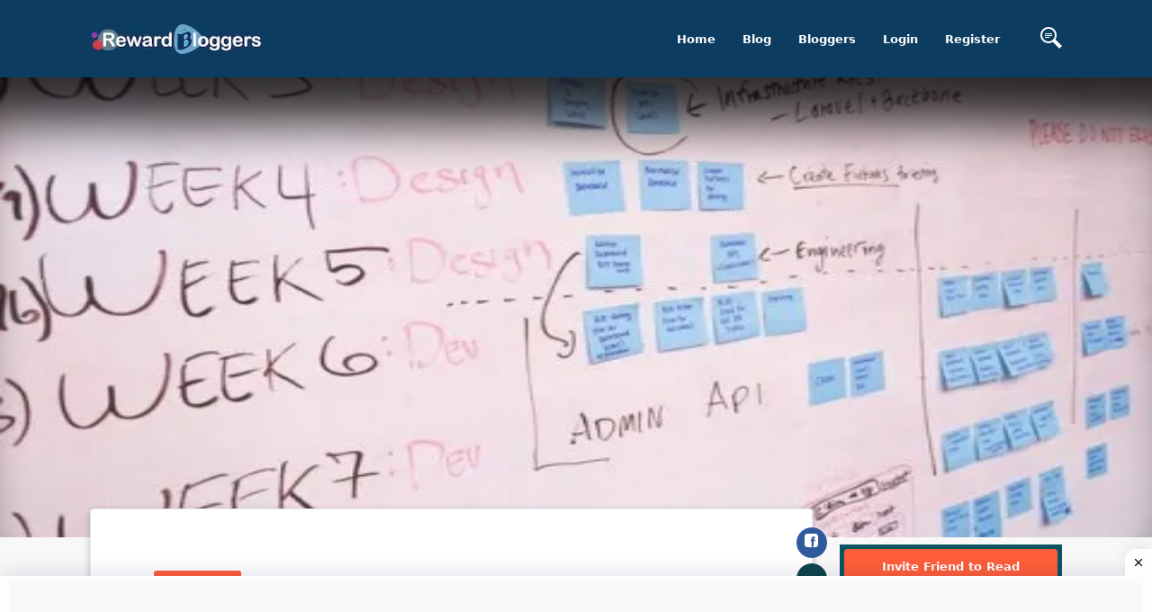

--- FILE ---
content_type: text/html; charset=UTF-8
request_url: https://rewardbloggers.com/blog/tips-for-choosing-the-best-mobile-app-development-company-in-2021-22307
body_size: 24028
content:


<!DOCTYPE html>
<html lang="en">
<head>
	<meta charset="UTF-8">
	<title>Tips for Choosing the Best Mobile App Development Company in 2021</title>
	<link rel="icon" type="image/png" href="https://ik.imagekit.io/vv3x0alkm4x/assets/avator/favicon.svg"/>
	<meta name="viewport" content="width=device-width, initial-scale=1.0">
	<meta http-equiv="X-UA-Compatible" content="ie=edge">
	<meta name="robots" content="index, follow" />
	<META NAME="GOOGLEBOT" content="INDEX, FOLLOW"/>

	<script> const isMobile = navigator.userAgentData.mobile;</script>
		<!-- <link rel="stylesheet" href="https://maxcdn.bootstrapcdn.com/bootstrap/4.0.0/css/bootstrap.min.css" integrity="sha384-Gn5384xqQ1aoWXA+058RXPxPg6fy4IWvTNh0E263XmFcJlSAwiGgFAW/dAiS6JXm" crossorigin="anonymous"> -->
	<!-- THE THEME -->
	<link rel="preload" href="https://rewardbloggers.com/assets/theme/Bootstrap/dist/css/bootstrap-reboot.css" as="style" onload="this.onload=null;this.rel='stylesheet'">
	<noscript><link rel="stylesheet" href="https://rewardbloggers.com/assets/theme/Bootstrap/dist/css/bootstrap-reboot.css"></noscript>
	<!--	<link rel="stylesheet" type="text/css" href="--><!--Bootstrap/dist/css/bootstrap-reboot.css" media="screen">-->
	<link rel="stylesheet" type="text/css" href="https://rewardbloggers.com/assets/theme/Bootstrap/dist/css/bootstrap.css" media="screen">

	<!--	<link rel="stylesheet" type="text/css" href="--><!--Bootstrap/dist/css/bootstrap-grid.css" media="screen">-->
	<link rel="preload" href="https://rewardbloggers.com/assets/theme/Bootstrap/dist/css/bootstrap-grid.css" as="style" onload="this.onload=null;this.rel='stylesheet'">
	<noscript><link rel="stylesheet" href="https://rewardbloggers.com/assets/theme/Bootstrap/dist/css/bootstrap-grid.css"></noscript>
	<!--

	-->
	<!--	<link type="text/css"  rel="stylesheet" href="--><!--svg-icons/socialicons.css"-->
	<!--		  media="screen">-->
<!--	<link rel="stylesheet" as="style" type="text/css" href="--><!--css/main.min.css" media="screen">-->
			<!--						<link  rel="stylesheet" type="text/css" href="--><!--css/fonts.css" media="screen">-->
		<!--	        <script src="--><!--js/libs/webfontloader.min.js"></script>-->
		<!--	<link  rel="stylesheet" href="https://fonts.googleapis.com/css?family=Roboto:300,400,500,700&display=swap">-->
		<!--	        <script>-->
		<!--	            WebFont.load({-->
		<!--	                google: {-->
		<!--	                    families: ['Lato:300,400,500,700:latin']-->
		<!--	                }-->
		<!--	            });-->
		<!--	        </script>-->
		<link rel="preload" href="https://rewardbloggers.com/assets/css/ynaps_style.css" as="style" onload="this.onload=null;this.rel='stylesheet'">
	<noscript><link rel="stylesheet" href="https://rewardbloggers.com/assets/css/ynaps_style.css"></noscript>
	<!--	<link rel="stylesheet" type='text/css' href='--><!--' media="screen">-->
	<!--        <script type="text/javascript" src="https://platform-api.sharethis.com/js/sharethis.js#property=609d2d14700a9f0012979c7e&product=inline-share-buttons" async="async"></script>-->
	<!-- Bootstrap -->
	<!-- Font Awesme -->
	<!--        <link rel="stylesheet" href="https://pro.fontawesome.com/releases/v5.10.0/css/all.css" integrity="sha384-AYmEC3Yw5cVb3ZcuHtOA93w35dYTsvhLPVnYs9eStHfGJvOvKxVfELGroGkvsg+p" crossorigin="anonymous"/>-->
	<!-- YNAPS Services  -->

	<script async src='https://ajax.googleapis.com/ajax/libs/jquery/2.1.3/jquery.min.js'></script>
	<!--        <script src="https://kit.fontawesome.com/a4ddad7fd6.js" crossorigin="anonymous"></script>-->
	<!--		<link rel='stylesheet' type='text/css' href='https://stackpath.bootstrapcdn.com/font-awesome/4.7.0/css/font-awesome.min.css'>-->
	<!--	<link type="text/css" rel="stylesheet" src="https://cdnjs.cloudflare.com/ajax/libs/font-awesome/6.0.0/css/all.min.css"></link>-->
<!--	<link rel="preload" href="https://cdn.jsdelivr.net/npm/select2@4.1.0-rc.0/dist/css/select2.min.css" as="style" onload="this.onload=null;this.rel='stylesheet'">-->
<!--	<noscript><link rel="stylesheet" href="https://cdn.jsdelivr.net/npm/select2@4.1.0-rc.0/dist/css/select2.min.css"></noscript>-->
	<!--	<link href="https://cdn.jsdelivr.net/npm/select2@4.1.0-rc.0/dist/css/select2.min.css" rel="stylesheet"-->
	<!--		  media="screen"/>-->
	<!--	<script async src="https://use.fontawesome.com/8abac4c7ed.js"></script>-->
	<!--			@rakesh added amp scripts-->
<!--	<script async src="https://cdn.ampproject.org/v0.js"></script>-->
<!--	<script async custom-element="amp-bind" src="https://cdn.ampproject.org/v0/amp-bind-0.1.js"></script>-->

			<script async
				src="https://pagead2.googlesyndication.com/pagead/js/adsbygoogle.js?client=ca-pub-9556130869557106"
				crossorigin="anonymous"></script>
		<meta name="title" content="Tips for Choosing the Best Mobile App Development Company in 2021">
	<meta name='keywords' content='Mobile Marketing Blog, RewardBloggers, tips, choosing, mobile, app, development, company, 2021, tags'/>
	<meta name="description" content="If you want to enhance your business or reach the customer's Mobile, you have to hire a mobile app development to make a mobile app for your company.">
	<meta property='og:title' content='Tips for Choosing the Best Mobile App Development Company in 2021'/>
	<meta property='og:image' content='https://rewardbloggers.com/assets/upload/420020pexels-startup-stock-photos-7376jpg.jpg'/>
	<meta property='og:description' content='If you want to enhance your business or reach the customer's Mobile, you have to hire a mobile app development to make a mobile app for your company.'/>
	<meta property='og:site_name' content='Rewardbloggers'/>
	<meta itemprop='name' content='Rewardbloggers'/>
	<meta itemprop='description' content='If you want to enhance your business or reach the customer's Mobile, you have to hire a mobile app development to make a mobile app for your company.'/>
	<meta property='og:title' content='Tips for Choosing the Best Mobile App Development Company in 2021'/>
	<meta itemprop='image' content='https://rewardbloggers.com/assets/upload/420020pexels-startup-stock-photos-7376jpg.jpg'/>
	<meta name='twitter:card' content='https://rewardbloggers.com/assets/upload/420020pexels-startup-stock-photos-7376jpg.jpg'/>
	<meta name='twitter:url' content='Rewardbloggers'/>
	<meta name='twitter:title' content='Tips for Choosing the Best Mobile App Development Company in 2021'/>
	<meta name='twitter:description' content='If you want to enhance your business or reach the customer's Mobile, you have to hire a mobile app development to make a mobile app for your company.'/>
	<meta name='twitter:image' content='https://rewardbloggers.com/assets/upload/420020pexels-startup-stock-photos-7376jpg.jpg'/>
	<script>

</script>		<script>

</script>		
			<!-- Meta Pixel Code -->
		<script>
			!function (f, b, e, v, n, t, s) {
				if (f.fbq) return;
				n = f.fbq = function () {
					n.callMethod ?
						n.callMethod.apply(n, arguments) : n.queue.push(arguments)
				};
				if (!f._fbq) f._fbq = n;
				n.push = n;
				n.loaded = !0;
				n.version = '2.0';
				n.queue = [];
				t = b.createElement(e);
				t.async = !0;
				t.src = v;
				s = b.getElementsByTagName(e)[0];
				s.parentNode.insertBefore(t, s)
			}(window, document, 'script',
				'https://connect.facebook.net/en_US/fbevents.js');
			fbq('init', '1080289602529761');
			fbq('track', 'PageView');
		</script>
		<noscript><img height="1" width="1" style="display:none"
					   src="https://www.facebook.com/tr?id=1080289602529761&ev=PageView&noscript=1"
			/></noscript>
		<!-- End Meta Pixel Code -->
		<style>
		.grow {
			transition: all .2s ease-in-out;
		}
		.grow:hover {
			transform: scale(1.1);
		}
		.socialCTA {background-color: rgba(255, 255, 255, 0.2);padding: 20px;border-radius: 50%;width: 50px;height: 50px;display: inline-block;}
		.socialCTA .icon{max-width: 100%;vertical-align: top;width: 50px;height: 50px;}.socialCTA:hover{background-color: rgba(255, 255, 255, 0.7);}.socialCTA:hover .icon{color: orange;}
		.icon--twitter{color: #55acee;}.icon--facebook{color: #3b5998;}.icon--instagram{color: #e4405f;}.icon--pinterest{color:#bd081c;}
		.icon--youtube{color: #cd201f;}.icon--email{color: blue;}.icon--kickoff {color: #fff;}.icon--whatsapp {color: #25D366;}

	</style>
</head>

<script>
	console.log("js ismobile ", isMobile)
	console.log("php ismobile " + "desktop")
	// function hideImage(img) {$(img).hide();}
</script>
<body class="body-bg-white">
	<script async src="https://www.googletagmanager.com/gtag/js?id=UA-112195067-2"></script>
	<script>
		window.dataLayer = window.dataLayer || [];
		function gtag(){dataLayer.push(arguments);}
		gtag('js', new Date());
		gtag('config', 'UA-112195067-2');

		//document.cookie = "tagname = test;secure";
		//console.log(document.cookie)


	</script>
	
<!-- Google tag (gtag.js) -->
<script async src="https://www.googletagmanager.com/gtag/js?id=AW-11563101518"></script>
<script>
  window.dataLayer = window.dataLayer || [];
  function gtag(){dataLayer.push(arguments);}
  gtag('js', new Date());

  gtag('config', 'AW-11563101518');
</script>
	




<div class="stunning-header bg-primary-opacity" >

	<!-- Header Standard Landing  -->
	<div class="header--standard header--standard-landing" id="header--standard">
		<div class="container">
			<div class="header--standard-wrap">

				<a href="https://rewardbloggers.com/" class="logo">
					<div class="img-wrap">
						<img src="https://ik.imagekit.io/vv3x0alkm4x/assets/avator/rblogo242.jpg" alt="Rewardbloggers">
					</div>
				</a>

								<a href="#" class="open-responsive-menu js-open-responsive-menu">
					 <svg class="olymp-menu-icon"><use xlink:href="https://rewardbloggers.com/assets/theme/svg-icons/sprites/icons.svg#olymp-menu-icon"></use></svg>
				</a>

				<div class="nav nav-pills nav1 header-menu expanded-menu">

					<div class="mCustomScrollbar">
						<ul>
							<li class="nav-item">
								<a href="https://rewardbloggers.com/" class="nav-link">Home</a>
							</li><li class="nav-item">
								<a href="https://rewardbloggers.com/blog" class="nav-link">Blog</a>
							</li><li class="nav-item">
								<a href="https://rewardbloggers.com/bloggers" class="nav-link">Bloggers</a>
							</li>
							<!--							 <li class="nav-item">-->
							<!--                                <a href="--><!--" class="nav-link">Upgrade</a>-->
							<!--                            </li>-->

							<!--    <li class="nav-item dropdown">
                                <a href="#" class="nav-link dropdown-toggle" data-hover="dropdown" data-toggle="dropdown" href="#" role="button" aria-haspopup="false" aria-expanded="false" tabindex='1'>Live Screen</a>
                                <div class="dropdown-menu">
                                    <a class="dropdown-item" href="https://rewardbloggers.com/blogger-of-the-month">Blogger Of the Month</a>
                                    <a class="dropdown-item" href="https://rewardbloggers.com/blogger-of-the-year">Blogger Of the Year</a>
                                </div>
                            </li> -->
															<li class="nav-item">
									<a href="https://rewardbloggers.com/login" class="nav-link">Login</a>
								</li><li class="nav-item">
									<a href="https://rewardbloggers.com/auth/create_user" class="nav-link">Register</a>
								</li>
							
							<li class="menu-search-item">
								<a href="https://rewardbloggers.com/search" class="nav-link">
									<!--									<span class="fa fa-search"></span>-->
									<svg xmlns="http://www.w3.org/2000/svg" width="24" height="24" viewBox="0 0 24 24"><path d="M13 8h-8v-1h8v1zm0 2h-8v-1h8v1zm-3 2h-5v-1h5v1zm11.172 12l-7.387-7.387c-1.388.874-3.024 1.387-4.785 1.387-4.971 0-9-4.029-9-9s4.029-9 9-9 9 4.029 9 9c0 1.761-.514 3.398-1.387 4.785l7.387 7.387-2.828 2.828zm-12.172-8c3.859 0 7-3.14 7-7s-3.141-7-7-7-7 3.14-7 7 3.141 7 7 7z"/></svg>
								</a>
								<!-- <form action="https://rewardbloggers.com/search" method="get" class='thebg_suighsips'>
                                    <input class="form-control" placeholder="Search" type="text" class='form-control'>
                                    <button class="submit" type="submit"><i class="icon-magnifier"></i></button>
                                </form> -->
							</li>

						</ul>
					</div>

				</div>
							</div>
		</div>
	</div>
	<div ></div>


</div>

<!--<link  type="text/css"  rel="stylesheet/css" href="--><!--svg-icons/socialicons.css">-->
<script>
	console.log(window.screen.availHeight)
	console.log(window.screen.availWidth)
</script>
<style>

.reward-announcement-img {
    border: 1px solid #efefef;
    margin: 20px 0;
    background: #fff;
    padding: 0 8px;
}

.reward-announcement-img img {
    border-radius: 4px;
}

.reward-announcement-img a {
    display: block;
}
	
.participateText{
    font-size: 18px;
    font-weight: bold;
    margin-bottom: 15px;
    margin-top: 15px;
    text-align: center;
    text-decoration: underline;
    cursor: pointer;
    color: #0c3c60 !important;
}

	/*! CSS Used from: Embedded */

	/*html:not([amp4ads]) body{height:auto!important;}*/
	/*html:not([amp4ads]) body{margin:0!important;}*/
	body{-webkit-text-size-adjust:100%;-moz-text-size-adjust:100%;-ms-text-size-adjust:100%;text-size-adjust:100%;}
	/*html.i-amphtml-singledoc>body{overflow:visible!important;}*/
	/*html.i-amphtml-singledoc:not(.i-amphtml-inabox)>body{position:relative!important;}*/
	[hidden]{display:none!important;}
	/*.i-amphtml-element{display:inline-block;}*/
	/*.i-amphtml-layout-responsive{display:block;position:relative;}*/
	/*.i-amphtml-layout-size-defined{overflow:hidden!important;}*/
	/*i-amphtml-sizer{display:block!important;}*/
	/*.i-amphtml-fill-content{display:block;height:0;max-height:100%;max-width:100%;min-height:100%;min-width:100%;width:0;margin:auto;}*/
	/*.i-amphtml-layout-size-defined .i-amphtml-fill-content{position:absolute;top:0;left:0;bottom:0;right:0;}*/
	/*.i-amphtml-replaced-content{padding:0!important;border:none!important;}*/
	/*.i-amphtml-element:not(.amp-notsupported)>[fallback]{display:none;}*/
	/*.i-amphtml-layout-size-defined>[fallback]{position:absolute!important;top:0!important;left:0!important;right:0!important;bottom:0!important;z-index:1;}*/
	/*! CSS Used from: https://rewardbloggers.com/assets/theme/Bootstrap/dist/css/bootstrap-reboot.css */
	a,a:hover{text-decoration:none;}
	h1,h4,h5,h6,p,ul{margin-top:0;}
	p,ul{margin-bottom:1rem;}
	img,svg{vertical-align:middle;}
	body{text-align:left;}
	button,hr,input{overflow:visible;}
	textarea{overflow:auto;}
	article{display:block;}
	h1,h4,h5,h6,label{margin-bottom:.5rem;}
	label{display:inline-block;}
	*,::after,::before{box-sizing:border-box;}
	body{margin:0;font-family:Roboto,-apple-system,system-ui,BlinkMacSystemFont,"Segoe UI","Helvetica Neue",Arial,sans-serif;font-size:.812rem;font-weight:400;line-height:1.5;color:#888da8;background-color:#edf2f6;}
	[tabindex="-1"]:focus{outline:0!important;}
	hr{box-sizing:content-box;height:0;}
	strong{font-weight:bolder;}
	small{font-size:80%;}
	a{color:#ff5e3a;background-color:transparent;}
	a:hover{color:auto;}
	img{border-style:none;}
	svg{overflow:hidden;}
	button{border-radius:0;}
	button:focus{outline:dotted 1px;outline:-webkit-focus-ring-color auto 5px;}
	button,input,textarea{margin:0;font-family:inherit;font-size:inherit;line-height:inherit;}
	button{text-transform:none;}
	[type=submit],button{-webkit-appearance:button;}
	[type=submit]::-moz-focus-inner,button::-moz-focus-inner{padding:0;border-style:none;}
	textarea{resize:vertical;}
	[hidden]{display:none!important;}
	/*! CSS Used from: https://rewardbloggers.com/assets/theme/Bootstrap/dist/css/bootstrap.css */
	h1,h4,h5,h6,p,ul{margin-top:0;}
	p,ul{margin-bottom:1rem;}
	img,svg{vertical-align:middle;}
	body{text-align:left;}
	h1,h4,h5,h6,label{margin-bottom:.5rem;}
	textarea{overflow:auto;}
	article{display:block;}
	label{display:inline-block;}
	button,hr,input{overflow:visible;}
	.nav{list-style:none;}
	.img-fluid{max-width:100%;height:auto;}
	*,::after,::before{box-sizing:border-box;}
	body{margin:0;font-family:Roboto,-apple-system,system-ui,BlinkMacSystemFont,"Segoe UI","Helvetica Neue",Arial,sans-serif;font-size:.812rem;font-weight:400;line-height:1.5;color:#888da8;background-color:#edf2f6;}
	[tabindex="-1"]:focus{outline:0!important;}
	.btn:hover,.nav-link:focus,.nav-link:hover,a,a:hover{text-decoration:none;}
	strong{font-weight:bolder;}
	small{font-size:80%;}
	a{color:#ff5e3a;background-color:transparent;}
	a:hover{color:auto;}
	img{border-style:none;}
	svg{overflow:hidden;}
	button{border-radius:0;}
	button:focus{outline:dotted 1px;outline:-webkit-focus-ring-color auto 5px;}
	button,input,textarea{margin:0;font-family:inherit;font-size:inherit;line-height:inherit;}
	button{text-transform:none;}
	[type=submit],button{-webkit-appearance:button;}
	[type=submit]::-moz-focus-inner,button::-moz-focus-inner{padding:0;border-style:none;}
	textarea{resize:vertical;}
	[hidden]{display:none!important;}
	.h5,h1,h4,h5,h6{margin-bottom:.5rem;font-weight:700;line-height:1.3;color:#515365;}
	hr{margin-bottom:1rem;}
	h1{font-size:2.5rem;}
	h4{font-size:1.375rem;}
	.h5,h5{font-size:1rem;}
	h6{font-size:.875rem;}
	hr{box-sizing:content-box;height:0;margin-top:1rem;border:0;border-top:1px solid rgba(0,0,0,.1);}
	small{font-size:80%;font-weight:400;}
	.container{padding-right:15px;padding-left:15px;margin-right:auto;margin-left:auto;width:100%;}
	@media (min-width:540px){
		.container{max-width:600px;}

	}
	@media (min-width:800px){
		.container{max-width:680px;}

	}
	@media (min-width:1024px){
		.container{max-width:900px;}

	}
	@media (min-width:1199px){
		.container{max-width:1110px;}

	}
	@media (min-width:1400px){
		.container{max-width:1300px;}

	}
	@media(max-width: 540px){
		td{
			white-space:break-spaces !important;
			max-width: 300px !important;
		}
	}

	.col{max-width:100%;}
	.row{display:flex;flex-wrap:wrap;margin-right:-15px;margin-left:-15px;}
	.col,.col-12,.col-lg-12,.col-lg-2,.col-lg-3,.col-lg-4,.col-lg-8,.col-lg-9,.col-md-12,.col-md-4,.col-sm-10,.col-sm-12,.col-xl-12{position:relative;width:100%;padding-right:15px;padding-left:15px;}
	.col{flex-basis:0;flex-grow:1;}
	.col-12{flex:0 0 100%;max-width:100%;}
	@media (min-width:540px){
		.col-sm-10{flex:0 0 83.33333%;max-width:83.33333%;}
		.col-sm-12{flex:0 0 100%;max-width:100%;}
	}
	@media (min-width:800px){
		.col-md-4{flex:0 0 33.33333%;max-width:33.33333%;}
		.col-md-12{flex:0 0 100%;max-width:100%;}
	}
	@media (min-width:1024px){
		.col-lg-2{flex:0 0 16.66667%;max-width:16.66667%;}
		.col-lg-3{flex:0 0 25%;max-width:25%;}
		.col-lg-4{flex:0 0 33.33333%;max-width:33.33333%;}
		.col-lg-8{flex:0 0 66.66667%;max-width:66.66667%;}
		.col-lg-9{flex:0 0 75%;max-width:75%;}
		.col-lg-12{flex:0 0 100%;max-width:100%;}
	}
	@media (min-width:1199px){
		.col-xl-12{flex:0 0 100%;max-width:100%;}
	}
	.form-control{display:block;width:100%;height:auto;padding:1.1rem;font-size:1rem;font-weight:400;line-height:1.5;color:#495057;background-color:#fff;background-clip:padding-box;border:1px solid #e6ecf5;border-radius:.25rem;transition:border-color .15s ease-in-out,box-shadow .15s ease-in-out;}
	@media (prefers-reduced-motion:reduce){
		.form-control{transition:none;}
	}
	.form-control::-ms-expand{background-color:transparent;border:0;}
	.form-control:focus{color:#495057;background-color:transparent;border-color:#ffc6ba;outline:0;box-shadow:none;}
	.form-control::placeholder{color:#888da8;opacity:1;}
	.form-control:disabled{background-color:#e9ecef;opacity:1;}
	textarea.form-control{height:auto;}
	.form-group{margin-bottom:1rem;}
	.btn{display:inline-block;font-weight:700;color:#888da8;text-align:center;vertical-align:middle;user-select:none;background-color:transparent;border:1px solid transparent;padding:.375rem .75rem;font-size:.812rem;line-height:1.5;border-radius:.25rem;transition:all .15s ease-in-out;}
	@media (prefers-reduced-motion:reduce){
		.btn{transition:none;}
	}
	.btn:hover{color:#888da8;}
	.btn:focus{outline:0;box-shadow:none;}
	.btn-primary:focus{box-shadow:0 0 0 .2rem rgba(255,118,88,.5);}
	.btn:disabled{opacity:.65;}
	.btn-primary{color:#fff;background-color:#ff5e3a;border-color:#ff5e3a;}
	.btn-primary:hover{color:#fff;background-color:#ff3f14;border-color:#ff3407;}
	.btn-primary:disabled{color:#fff;background-color:#ff5e3a;border-color:#ff5e3a;}
	.btn-lg{padding:1rem 6rem;font-size:.875rem;line-height:1.5;border-radius:.3rem;}
	.btn-sm{padding:.5rem 1.7rem;font-size:.688rem;line-height:1.5;border-radius:.2rem;}
	.fade{transition:opacity .15s linear;}
	@media (prefers-reduced-motion:reduce){
		.fade{transition:none;}
	}
	.fade:not(.show){opacity:0;}
	.nav{margin-bottom:0;}
	.nav{flex-wrap:wrap;}
	.nav{display:flex;padding-left:0;}
	.nav-link{padding:.5rem 1rem;}
	.nav-link{display:block;}
	.nav-pills .nav-link{border-radius:.25rem;}
	.close{font-weight:700;line-height:1;}
	.close{float:right;font-size:1.5rem;color:#000;text-shadow:0 1px 0 #fff;opacity:.5;}
	.close:hover{color:#000;text-decoration:none;}
	.modal{position:fixed;top:0;left:0;z-index:1050;display:none;width:100%;height:100%;overflow:hidden;outline:0;}
	.modal-dialog{position:relative;width:auto;margin:30px;pointer-events:none;}
	.modal.fade .modal-dialog{transition:transform .3s ease-out;transform:translate(0,-50px);}
	@media (prefers-reduced-motion:reduce){
		.modal.fade .modal-dialog{transition:none;}
	}
	.modal-content{position:relative;display:flex;flex-direction:column;width:100%;pointer-events:auto;background-color:#fff;background-clip:padding-box;border:1px solid #e6ecf5;border-radius:.3rem;outline:0;}
	.modal-header{display:flex;align-items:flex-start;justify-content:space-between;padding:23px 25px 18px;border-bottom:1px solid #e6ecf5;border-top-left-radius:.3rem;border-top-right-radius:.3rem;}
	.modal-body{position:relative;flex:1 1 auto;padding:24px 23px 23px;}
	@media (min-width:540px){
		.modal-dialog{max-width:500px;margin:1.75rem auto;}
	}
	.bg-primary{background-color:#ff5e3a!important;}
	a.bg-primary:focus,a.bg-primary:hover{background-color:#ff3407!important;}
	.bg-white{background-color:#fff!important;}
	.d-block{display:block!important;}
	@media (min-width:540px){
		.d-sm-none{display:none!important;}
	}
	.float-right{float:right!important;}
	.mr-1{margin-right:.25rem!important;}
	.mt-2{margin-top:.5rem!important;}
	.mr-2{margin-right:.5rem!important;}
	.mb-3{margin-bottom:1rem!important;}
	.p-2{padding:.5rem!important;}
	.pt-3,.py-3{padding-top:1rem!important;}
	.py-3{padding-bottom:1rem!important;}
	.text-center{text-align:center!important;}
	.text-capitalize{text-transform:capitalize!important;}
	@media print{
		img{page-break-inside:avoid;}
		*,::after,::before{text-shadow:none!important;box-shadow:none!important;}
		a:not(.btn){text-decoration:underline;}
		p{orphans:3;widows:3;}
		.container,body{min-width:992px!important;}
	}
	/*! CSS Used from: https://rewardbloggers.com/assets/theme/Bootstrap/dist/css/bootstrap-grid.css */
	.container{padding-right:15px;padding-left:15px;margin-right:auto;margin-left:auto;width:100%;}
	*,::after,::before{box-sizing:inherit;}
	@media (min-width:540px){
		.container{max-width:600px;}

	}
	@media (min-width:800px){
		.container{max-width:680px;}
	}
	@media (min-width:1024px){
		.container{max-width:900px;}
	}
	@media (min-width:1199px){
		.container{max-width:1110px;}
	}
	@media (min-width:1400px){
		.container{max-width:1300px;}
	}
	.col{max-width:100%;}
	.row{display:flex;flex-wrap:wrap;margin-right:-15px;margin-left:-15px;}
	.col,.col-12,.col-lg-12,.col-lg-2,.col-lg-3,.col-lg-4,.col-lg-8,.col-lg-9,.col-md-12,.col-md-4,.col-sm-10,.col-sm-12,.col-xl-12{position:relative;width:100%;padding-right:15px;padding-left:15px;}
	.col{flex-basis:0;flex-grow:1;}
	.col-12{flex:0 0 100%;max-width:100%;}
	.d-block{display:block!important;}
	@media (min-width:540px){
		.col-sm-10{flex:0 0 83.33333%;max-width:83.33333%;}
		.col-sm-12{flex:0 0 100%;max-width:100%;}
		.d-sm-none{display:none!important;}
	}
	@media (min-width:800px){
		.col-md-4{flex:0 0 33.33333%;max-width:33.33333%;}
		.col-md-12{flex:0 0 100%;max-width:100%;}
	}
	@media (min-width:1024px){
		.col-lg-2{flex:0 0 16.66667%;max-width:16.66667%;}
		.col-lg-3{flex:0 0 25%;max-width:25%;}
		.col-lg-4{flex:0 0 33.33333%;max-width:33.33333%;}
		.col-lg-8{flex:0 0 66.66667%;max-width:66.66667%;}
		.col-lg-9{flex:0 0 75%;max-width:75%;}
		.col-lg-12{flex:0 0 100%;max-width:100%;}
	}
	@media (min-width:1199px){
		.col-xl-12{flex:0 0 100%;max-width:100%;}
	}
	.mr-1{margin-right:.25rem!important;}
	.mt-2{margin-top:.5rem!important;}
	.mr-2{margin-right:.5rem!important;}
	.mb-3{margin-bottom:1rem!important;}
	.p-2{padding:.5rem!important;}
	.pt-3,.py-3{padding-top:1rem!important;}
	.py-3{padding-bottom:1rem!important;}
	/*! CSS Used from: https://rewardbloggers.com/assets/theme/svg-icons/socialicons.css */
	.socialCTA{background-color:rgba(255, 255, 255, 0.2);padding:20px;border-radius:50%;width:50px;height:50px;display:inline-block;}
	.socialCTA .icon{max-width:100%;vertical-align:top;width:50px;height:50px;}
	.socialCTA:hover{background-color:rgba(255, 255, 255, 0.7);}
	.socialCTA:hover .icon{color:orange;}
	/*! CSS Used from: https://rewardbloggers.com/assets/theme/css/main.css */
	.header-menu{float:left;height:100%;transition:-webkit-transform 0.5s cubic-bezier(0.55, 0, 0.1, 1);transition:transform 0.5s cubic-bezier(0.55, 0, 0.1, 1);transition:transform 0.5s cubic-bezier(0.55, 0, 0.1, 1), -webkit-transform 0.5s cubic-bezier(0.55, 0, 0.1, 1);background-color:#fff;}
	.header-menu ul{display:-webkit-box;display:-ms-flexbox;display:flex;-webkit-box-align:center;-ms-flex-align:center;align-items:center;-ms-flex-pack:distribute;justify-content:space-around;margin-bottom:0;height:100%;}
	.header-menu a{font-weight:700;font-size:13px;position:relative;color:#515365;padding:30px;display:block;line-height:1;}
	.header-menu .nav-link:hover{color:#ff5e3a;}
	.header-menu .menu-search-item a{padding-left:30px;}
	.header--standard-wrap{display:-webkit-box;display:-ms-flexbox;display:flex;-webkit-box-align:center;-ms-flex-align:center;align-items:center;position:relative;}
	.header--standard{background-color:#fff;width:calc(100% - 140px);position:fixed;left:70px;box-shadow:0 0 34px 0 rgba(63, 66, 87, 0.1);z-index:19;}
	.header--standard .logo{color:#515365;}
	.header--standard .logo .img-wrap{margin-right:13px;}
	.header--standard .logo:hover{color:#515365;}
	.header--standard .header-menu{margin-left:auto;}
	.header--standard.header--standard-landing{width:100%;left:auto;top:0;}
	.open-responsive-menu{margin-left:auto;display:none;fill:#9a9fbf;}
	.open-responsive-menu:hover{fill:#ff5e3a;}
	.header--standard .mCustomScrollbar{max-height:calc(100vh - 70px);}
	.header--standard-landing{width:100%;background:#0c3c60;box-shadow:none;color:#fff;}
	.header--standard-landing .logo{float:left;background-color:transparent;padding:0;color:#fff;}
	.header--standard-landing .logo .img-wrap{margin-right:13px;transition:opacity .3s ease;}
	.header--standard-landing .logo:hover{color:inherit;}
	.header--standard-landing .header-menu{float:right;background-color:transparent;}
	.header--standard-landing .header-menu.expanded-menu .nav-item{visibility:visible;opacity:1;}
	.header--standard-landing .header-menu .nav-item{display:block;visibility:hidden;opacity:0;}
	.header--standard-landing .header-menu .nav-item a,.header--standard-landing .header-menu li a{color:#fff;fill:#fff;display:block;}
	.header--standard-landing .header-menu .nav-item .nav-link:hover,.header--standard-landing .header-menu li .nav-link:hover{color:#fff;}
	.header--standard-landing .header-menu li:first-child > a{padding-left:0;}
	.header--standard-landing .header-menu li:last-child > a{padding-right:0;}
	.header--standard-landing .open-responsive-menu{fill:#fff;}
	.content-bg-wrap{background-position:0 0;background-repeat:repeat;position:absolute;top:0;left:0;right:0;bottom:0;width:100%;height:100%;margin:0;text-align:center;box-sizing:border-box;-webkit-animation:slide 750s linear infinite;animation:slide 750s linear infinite;will-change:background-position;background-size:auto;}
	.content-bg-wrap:before{content:'';display:block;position:absolute;top:0;right:0;bottom:0;left:0;opacity:1;z-index:auto;}
	@media (max-width: 1400px){
		.header-menu a{padding:30px 15px;}
		td{
			white-space:break-spaces !important;
			text-overflow: clip;
			max-width: 600px !important;
		}
	}
	@media (max-width: 1200px){
		.header-menu a{padding:30px 15px;}
		td{
			white-space:break-spaces !important;
			text-overflow: clip;
			max-width: 600px !important;
		}
	}
	@media (max-width: 1024px){
		.header--standard > .container{width:100%;max-width:unset;}
		.header-menu a{padding:30px 10px;}
		td{
			white-space:break-spaces !important;
			max-width: 600px !important;
		}
	}
	@media (max-width: 960px){
		.header--standard-wrap{-webkit-box-orient:vertical;-webkit-box-direction:normal;-ms-flex-direction:column;flex-direction:column;}
		.header--standard .logo{margin-top:10px;}
		.header--standard{padding:10px 0;}
		.header--standard .header-menu{margin-left:0;}
		td{
			white-space:break-spaces !important;
			max-width: 600px !important;
		}
	}
	@media (max-width: 768px){
		td{
			white-space:break-spaces !important;
			max-width: 500px !important;
		}
		.header--standard-landing .header-menu li:last-child > a{padding-left:25px;}
		.header--standard-landing .header-menu{background-color:#ff5e3a;}
		.header--standard-landing .header-menu .nav-item{display:inline-block;visibility:visible;opacity:1;}
		.header--standard-landing .logo{float:none;-webkit-box-pack:center;-ms-flex-pack:center;justify-content:center;margin-top:0;}
		.header--standard-landing .header-menu .nav-item:first-child a{padding-left:25px;}
		.header--standard-wrap{-webkit-box-orient:horizontal;-webkit-box-direction:normal;-ms-flex-direction:row;flex-direction:row;}
		.header--standard .logo{margin-top:0;}
		.header-menu{margin:auto;-webkit-box-orient:vertical;-webkit-box-direction:normal;-ms-flex-direction:column;flex-direction:column;position:fixed;height:100vh;width:270px;-webkit-transform:translateX(calc(100% + 70px));transform:translateX(calc(100% + 70px));right:0;top:0;text-align:left;-webkit-box-pack:baseline;-ms-flex-pack:baseline;justify-content:baseline;-webkit-box-align:baseline;-ms-flex-align:baseline;align-items:baseline;padding-top:50px;border-left:1px solid #e6ecf5;box-shadow:0 0 34px 0 rgba(63, 66, 87, 0.1);}
		.header-menu a{padding:15px 25px;color:#888da8;}
		.header-menu ul{display:block;}
		.header-menu > *{width:100%;}
		.nav-item{width:100%;}
		.open-responsive-menu{display:block;}
		.header--standard{z-index:31;height:70px;-webkit-animation:none;animation:none;}
		.header--standard > .container{height:100%;}
		.header--standard > .container > .header--standard-wrap{height:100%;}
	}
	.footer{width:100%;margin:0 auto;padding:70px 55px 0;background-color:#fff;box-shadow:0 0 34px 0 rgba(63, 66, 87, 0.1);position:relative;}
	.footer .widget .title{margin-bottom:25px;}
	.footer.footer-full-width{width:100%;}
	.sub-footer-copyright{padding:40px 0;text-align:center;border-top:1px solid #4d8460;margin-top:60px;}
	.sub-footer-copyright span{font-size:12px;}
	.sub-footer-copyright a{color:#ff5e3a;opacity:.7;font-weight:500;}
	.sub-footer-copyright a:hover{opacity:1;}
	@media (max-width: 1024px){
		.footer .widget{margin-bottom:40px;}
		.footer{padding:40px 15px;width:100%;}
	}
	@media (max-width: 768px){
		.footer{text-align:center;}
		.sub-footer-copyright{margin-top:0;padding-bottom:0;}
	}
	.stunning-header{padding-bottom:77px;position:relative;color:#fff;}
	.stunning-header + *{margin-top:40px;}
	.stunning-header .content-bg-wrap{z-index:-1;}
	.stunning-header-bg1{background-image:url("https://rewardbloggers.com/assets/theme/img/landing-users.png");}
	@media (max-width: 768px){
		.stunning-header{padding-bottom:60px;}
	}
	@media (max-width: 460px){
		.stunning-header{padding-bottom:60px;}
		td{
			white-space:break-spaces !important;
			max-width: 300px !important;
		}
	}
	ul{list-style:inherit;padding:0;}
	a{transition:all .15s ease;}
	a:hover{color:#ff5e3a;}
	input,.form-control{background-color:transparent;}
	input{display:block;width:100%;padding:1.1rem 1.1rem;font-size:.875rem;line-height:1.25;color:#464a4c;background-color:transparent;background-image:none;background-clip:padding-box;border:1px solid #e6ecf5;border-radius:0.25rem;transition:border-color ease-in-out 0.15s, box-shadow ease-in-out 0.15s;}
	p{font-size:.875rem;}
	.h5{color:#515365;}
	.form-group{position:relative;margin-bottom:1.4rem;}
	.form-group textarea{resize:none;}
	.form-group.label-floating label.control-label{top:18px;font-size:14px;line-height:1.42857;left:20px;}
	.form-group.label-floating:not(.is-empty) label.control-label{top:10px;font-size:11px;line-height:1.07143;}
	.form-group.label-floating label.control-label{position:absolute;pointer-events:none;transition:0.3s ease all;}
	a > svg{transition:all .15s ease;}
	svg{transition:all .3s ease;vertical-align:unset;}
	button.btn{padding:.5rem 1rem;}
	button.btn-lg{padding:1rem 3rem;}
	h1,h4{font-weight:300;}
	img{vertical-align:unset;max-width:100%;height:auto;display:inline-block;}
	.modal-dialog{pointer-events:auto;}
	.modal-content{display:-webkit-box!important;display:-ms-flexbox!important;display:flex!important;}
	.modal-header{line-height:1;}
	.modal-header > *{margin-bottom:0;}
	@media (max-width: 1024px){
		.form-group.label-floating label.control-label{left:15px;}
	}
	@media (max-width: 600px){
		.modal-dialog{margin:30px auto;}
	}
	@media (max-width: 360px){
		.form-group.label-floating label.control-label{font-size:12px;}
	}
	.ui-block{background-color:#fff;border-radius:5px;border:1px solid #e6ecf5;margin-bottom:15px;}
	.btn{color:#fff;margin-bottom:15px;position:relative;}
	.btn:hover{opacity:.8;color:#fff;}
	.btn:focus{box-shadow:none;}
	.btn:disabled{background-color:#9a9fbf;border-color:#9a9fbf;}
	button:hover{cursor:pointer;}
	@media (max-width: 1080px){
		.btn-lg{padding:1rem;}
	}
	.btn-control{border-radius:100%;width:50px;height:50px;line-height:54px;padding:0;fill:#fff;font-size:20px;}
	.btn-control:hover{opacity:1;}
	.btn-control svg{font-size:20px;width:20px;height:20px;}
	.btn-control.has-i{font-size:unset;}
	.btn-control.has-i svg{font-size:15px;width:15px;height:15px;}
	.control-block-button{position:absolute;}
	.control-block-button .btn-control{margin-right:20px;margin-bottom:0;fill:#fff;}
	.control-block-button .btn-control:last-child{margin-right:0;}
	.btn-primary:hover{background-color:#ff763a;border-color:#ff763a;opacity:1;}
	label.control-label{color:#888da8;}
	textarea{min-height:132px;}
	.form-group.label-floating textarea{padding:1.3rem 1.1rem .2rem;}
	input,.form-control{color:#515365;line-height:inherit;font-size:.875rem;}
	.label-floating textarea.form-control{padding:1.5rem 1.1rem .2rem;}
	.logo{display:-webkit-box;display:-ms-flexbox;display:flex;-webkit-box-align:center;-ms-flex-align:center;align-items:center;color:#fff;}
	.logo img{transition:opacity .3s ease;display:block;width:192px;height:33px;}
	.logo:hover{color:#fff;}
	.logo .img-wrap{position:relative;}
	body{overflow-x:hidden;}
	body:before{content:'';display:block;width:100%;height:100%;position:fixed;top:0;left:0;background:rgba(43, 45, 59, 0.9);opacity:0;transition:opacity .3s ease;z-index:-999;}
	.window-popup{max-width:calc(100% - 40px);}
	.window-popup .icon-close{opacity:1;margin-top:0;margin-right:0;}
	.window-popup .form-group{margin-bottom:25px;}
	.icon-close{position:absolute;top:-25px;right:-25px;color:#888da8;fill:#888da8;}
	.icon-close:hover{color:#ff5e3a;fill:#ff5e3a;}
	@media (max-width: 1080px){
		.window-popup .icon-close,.icon-close{right:50%;margin-right:-9px;}
	}
	@media (max-width: 768px){
		.icon-close{right:50%;margin-right:-9px;}
	}
	.names-people-likes{font-size:12px;}
	.post-control-button .btn-control{display:block;margin-bottom:6px;margin-right:0;text-align:center;background-color:#0F454D;width:34px;height:34px;line-height:36px;}
	.post-control-button .btn-control.bg-facebook{background-color:#2f5b9d;}
	.post-control-button .btn-control.bg-facebook:hover{background-color:#2f5b9d;}
	.post-control-button .btn-control svg{width:18px;height:18px;}
	.post-control-button .btn-control:hover{background-color:#ff5e3a;width:40px;height:40px;}
	.post-control-button .btn-control.has-i svg{font-size:15px;width:15px;height:15px;}
	@media (max-width: 768px){
		.post-control-button .btn-control{display:inline-block;}
		.post-control-button .btn-control svg{width:14px;height:14px;}
		.post-control-button .btn-control{line-height:32px;}
		.post-control-button .btn-control.has-i{line-height:36px;}
	}
	.blog-post .post-content{padding:20px 25px;max-width: 90%;}
	.blog-post .post-title{display:block;margin-bottom:14px;}
	.blog-post .post-title:hover{color:#ff5e3a;}
	.blog-post .author-date{text-transform:uppercase;font-size:10px;}
	.blog-post .post__date{display:inline-block;}
	.post-category{display:inline-block;border-radius:3px;padding:4px 9px;color:#fff;font-size:8px;text-transform:uppercase;margin-bottom:20px;}
	.post-category:hover{color:#fff;}
	@media only screen and (max-width: 600px){
		.main-header-post img{width:100%;display:block;height:240px;}
	}
	@media only screen and (min-width: 600px){
		.main-header-post img{width:100%;display:block;height:240px;}
	}
	@media only screen and (min-width: 768px){
		.main-header-post img{width:100%;display:block;height:340px;}
	}
	@media only screen and (min-width: 992px){
		.main-header-post img{width:100%;display:block;height:500px;}
	}
	@media only screen and (min-width: 1200px){
		.main-header-post img{width:100%;display:block;height:600px;}
	}
	.main-header-post{position:relative;}
	.main-header-post:after{content:'';display:block;position:absolute;top:0;left:0;width:100%;height:100%;box-shadow:inset 0 170px 55px -30px rgba(0, 0, 0, 0.8);}
	.single-post{position:relative;}
	.single-post h1,.single-post p{line-height:1.5;}
	.single-post .control-block-button{top:20px;right:-17px;}
	.single-post .post-title{font-size:46px;margin-bottom:35px;}
	.single-post .post-title:hover{color:#515365;}
	.single-post-v1{padding:60px 70px;background-color:#fff;}
	.single-post-v1 .post-content-wrap{padding:50px 0;}
	.author-date .author-thumb{margin-right:13px;}
	@media (max-width: 1024px){
		.single-post .post-title{font-size:30px;}
		.single-post-v1{padding:30px;}
	}
	@media (max-width: 768px){
		.blog-post .post-control-button .btn-control{display:block;}
		.author-date .author-thumb{margin-right:8px;}
		.single-post-v1 .post-content-wrap{padding:20px 0;}
	}
	@media (max-width: 560px){
		.single-post .post-title{font-size:22px;}
		.single-post-v1{padding:10px;}
		td > a{
			white-space:break-spaces !important;
			max-width: 100px !important;
		}
	}
	.crumina-heading{font-family:"Lato", "proxima-nova", "Helvetica Neue", Arial, sans-serif, fantasy;position:relative;z-index:5;margin-bottom:30px;}
	.crumina-heading > *:last-child{margin-bottom:0;}
	.crumina-heading > *:first-child{margin-top:0;}
	.crumina-heading + *{margin-top:25px;}
	.heading-title{font-family:"Lato", "proxima-nova", "Helvetica Neue", Arial, sans-serif;margin-bottom:30px;line-height:1.3em;}
	.with-title-decoration .heading-title{position:relative;padding-bottom:30px;}
	.with-title-decoration .heading-title:after,.with-title-decoration .heading-title:before{content:"";display:block;position:absolute;bottom:0;left:0;transition:all .3s ease;}
	.with-title-decoration .heading-title:after{height:1px;background-color:#e6ecf5;width:100%;}
	.with-title-decoration .heading-title:before{height:2px;background-color:#ff5e3a;width:10%;}
	.with-title-decoration:hover .heading-title:before{width:100%;}
	.socials i{font-size:15px;transition:all .3s ease;}
	.socials li{display:inline-block;}
	.socials li a{color:#9a9fbf;}
	.socials li a:hover{color:#ff5e3a;}
	.socials li + li{margin-left:20px;}
	.align-center{text-align:center;}
	.full-width{width:100%;}
	.bg-primary{background-color:#ff5e3a;}
	.bg-facebook{background-color:#2f5b9d;}
	.bg-white{background-color:#fff;}
	.c-primary{color:#0c3c60;}
	.mt60{margin-top:60px;}
	@media (max-width: 800px){
		.mt60{margin-top:35px;}
	}
	.mb60{margin-bottom:60px;}
	@media (max-width: 800px){
		.mb60{margin-bottom:35px;}
	}
	.body-bg-white{background-color:#ffffff;}
	.widget p{font-size:13px;}
	.author-thumb{display:inline-block;position:relative;}
	.author-thumb img{border-radius:100%;overflow:hidden;max-width:unset;display:block;}
	.w-about ul{margin-bottom:0;}
	.w-list a{color:#888da8;padding:8px 0;display:block;font-weight:500;position:relative;}
	.w-list a:hover{color:#ff5e3a;}
	.w-list ul{margin-bottom:0;}
	button::-moz-focus-inner{padding:0;border:0;}
	/*! CSS Used from: https://rewardbloggers.com/assets/css/ynaps_style.css */
	.shadow_1{box-shadow:rgba(0, 0, 0, 0.15) 1.95px 1.95px 2.6px;}
	.shadow_2{box-shadow:rgba(0, 0, 0, 0.24) 0px 3px 8px;}
	.no_link{color:inherit!important;}
	.no_link:hover{color:#333;text-decoration:none!important;}
	.caprght_oplkion{transform:scale(0.7);-webkit-transform:scale(0.7);transform-origin:0 0;-webkit-transform-origin:0 0;}
	body{background:#F8F9FA;color:#333!important;}
	.theme_bg{background:#0C3C60!important;}
	.blur1{backdrop-filter:blur(5px);}
	.btn{border:0px solid red!important;}
	.btn:hover{border:0px solid red!important;}
	.footer{background:#0C3C60;min-height:200px;color:#9AD478!important;}
	.footer a,.footer h4{color:#9AD478!important;}
	.main-header-post{max-height:600px;overflow:hidden;}
	.post-control-button .btn-control{padding-top:7px;text-align:center;}
	.mrg-top-min{margin-top:-40px;}
	.blog_text_9sa3 *{font-size:calc(17px + 1.8px)!important;max-width:100%;
	text-align: justify;
	white-space: break-spaces;}
	.blog-post{color:#000!important;font-size:calc(17px + 1.8px)!important;}
	.adsbygoogle{background:#f8f8f8;}
	.author-date{color:silver;}
	.the_mobile_fooeter{position:fixed;bottom:0px;left:0px;min-height:40px;}
	.the_9osp_s{font-size:30px;}
	.the_mobile_fooeter a{color:#052D46!important;}
	/*! CSS Used from: https://rewardbloggers.com/assets/theme/css/fonts.css */
	.fa,.fab{-moz-osx-font-smoothing:grayscale;-webkit-font-smoothing:antialiased;display:inline-block;font-style:normal;font-variant:normal;text-rendering:auto;line-height:1;}
	.fa-bars:before{content:"\f0c9";}
	.fa-briefcase:before{content:"\f0b1";}
	.fa-code:before{content:"\f121";}
	.fa-eye:before{content:"\f06e";}
	.fa-facebook-square:before{content:"\f082";}
	.fa-home:before{content:"\f015";}
	.fa-instagram:before{content:"\f16d";}
	.fa-key:before{content:"\f084";}
	.fa-paper-plane:before{content:"\f1d8";}
	.fa-search:before{content:"\f002";}
	.fa-twitter:before{content:"\f099";}
	.fa-user:before{content:"\f007";}
	.fa-window-close:before{content:"\f410";}
	.fa-youtube:before{content:"\f167";}
	.fab{font-family:'Font Awesome 5 Brands';}
	.fa{font-family:'Font Awesome 5 Free';font-weight:900;}
	/*! CSS Used from: Embedded */
	.stunning-header-bg1{display:none;}
	body{background:#f8f8f8!important;}
	/*! CSS Used keyframes */
	@-webkit-keyframes slide{from{background-position:0 0;}to{background-position:-4000px 0;}}
	/*! CSS Used fontfaces */
</style>
<script type="application/ld+json">
{
"@context": "http://schema.org",
"@type": "BlogPosting",
"mainEntityOfPage":{
"@type":"WebPage",
"@id":"https://rewardbloggers.com/blog/22307/Tips-for-Choosing-the-Best-Mobile-App-Development-Company-in-2021"
},
"headline": "Tips for Choosing the Best Mobile App Development Company in 2021",
"image": {
"@type": "ImageObject",
"url": "https://ik.imagekit.io/vv3x0alkm4x/assets//upload/420020pexels-startup-stock-photos-7376jpg.jpg",
"height": 463,
"width": 700

},
"datePublished": "22-Mar-2021",
"dateModified": "22-Mar-2021",
"author": {
"@type": "Person",
"name": "Open Spaceservice",
"url":"https://rewardbloggers.com/blogger/open-spaceservice-11534"
},
"publisher": {
"@type": "Organization",
"name": "RewardBloggers",
"logo": {
"@type": "ImageObject",
"url": "https://rewardbloggers.com/assets/avator/rblogo500.png",
"width": 550,
"height": 60
}
},
"description": "If you want to enhance your business or reach the customer's Mobile, you have to hire a mobile app development to make a mobile app for your company.",
"articleBody": ""
}
</script>



<!--<script async src="https://pagead2.googlesyndication.com/pagead/js/adsbygoogle.js?client=ca-pub-9556130869557106"-->
<!--		crossorigin="anonymous"></script>-->
<style type="text/css">
  .stunning-header-bg1{display: none;}
  body{background: #f8f8f8 !important;}
</style>
<!-- ... end Header Standard Landing  -->
<div class="main-header-post" style="margin-top: -80px;" >
	<!--	<amp-img src="--><!--/upload/--><!--" alt="--><!--" width="650" height="600"  class='img-fluid' layout="responsive">-->
<!--		<div fallback>Loading..</div>-->
<!--	</amp-img>-->
		<img src="https://ik.imagekit.io/vv3x0alkm4x/assets//upload/420020pexels-startup-stock-photos-7376jpg.jpg" alt="Mobile App Development Services" style="width: 100%;height:600px;">
	</div>

<div class="container mt-2">
  <div class="row">
   		 <div class="col-lg-9 col-md-12 col-sm-12 mrg-top-min" >

      <div class="ui-block shadow_2 bg-white">
        <!-- Single Post -->
        <article class="hentry blog-post single-post single-post-v1">

          <div class="control-block-button post-control-button">
            <a target="_blank" href="https://www.facebook.com/sharer/sharer.php?u=https://rewardbloggers.com/blog/tips-for-choosing-the-best-mobile-app-development-company-in-2021-22307" class="btn btn-control has-i bg-facebook socialCTA">
<!--              <i class="fab fa-facebook-f" aria-hidden="true"></i>-->
				<svg xmlns="http://www.w3.org/2000/svg" xmlns:xlink="http://www.w3.org/1999/xlink" version="1.0" x="0px" y="0px" width="50" height="50" viewBox="0 0 50 50" style="null" class="icon icons8-Facebook-Filled" >    <path d="M40,0H10C4.486,0,0,4.486,0,10v30c0,5.514,4.486,10,10,10h30c5.514,0,10-4.486,10-10V10C50,4.486,45.514,0,40,0z M39,17h-3 c-2.145,0-3,0.504-3,2v3h6l-1,6h-5v20h-7V28h-3v-6h3v-3c0-4.677,1.581-8,7-8c2.902,0,6,1,6,1V17z"></path></svg>
<!--				<svg title="Facebook" class="icon icon--facebook">-->
<!--					<use xlink:href="--><!--svg-icons/socialicons.svg#logo-facebook"/>-->
<!--				</svg>-->
			</a>
			  <a target="_blank" href="whatsapp://send?text=I%20wish%20to%20share!%20you%20something%20important%20= https://rewardbloggers.com/blog/tips-for-choosing-the-best-mobile-app-development-company-in-2021-22307" class="btn btn-control has-i socialCTA">
<!--				  <i class="fab fa-whatsapp" aria-hidden="true"></i>-->
				  <svg viewBox="0 0 32 32" class="whatsapp-ico"><path d=" M19.11 17.205c-.372 0-1.088 1.39-1.518 1.39a.63.63 0 0 1-.315-.1c-.802-.402-1.504-.817-2.163-1.447-.545-.516-1.146-1.29-1.46-1.963a.426.426 0 0 1-.073-.215c0-.33.99-.945.99-1.49 0-.143-.73-2.09-.832-2.335-.143-.372-.214-.487-.6-.487-.187 0-.36-.043-.53-.043-.302 0-.53.115-.746.315-.688.645-1.032 1.318-1.06 2.264v.114c-.015.99.472 1.977 1.017 2.78 1.23 1.82 2.506 3.41 4.554 4.34.616.287 2.035.888 2.722.888.817 0 2.15-.515 2.478-1.318.13-.33.244-.73.244-1.088 0-.058 0-.144-.03-.215-.1-.172-2.434-1.39-2.678-1.39zm-2.908 7.593c-1.747 0-3.48-.53-4.942-1.49L7.793 24.41l1.132-3.337a8.955 8.955 0 0 1-1.72-5.272c0-4.955 4.04-8.995 8.997-8.995S25.2 10.845 25.2 15.8c0 4.958-4.04 8.998-8.998 8.998zm0-19.798c-5.96 0-10.8 4.842-10.8 10.8 0 1.964.53 3.898 1.546 5.574L5 27.176l5.974-1.92a10.807 10.807 0 0 0 16.03-9.455c0-5.958-4.842-10.8-10.802-10.8z" fill-rule="evenodd"></path></svg>
<!--				  <svg title="Whatsapp" class="icon icon--whatsapp">-->
<!--					  <use xlink:href="#logo-whatsapp"/>-->
<!--				  </svg>-->
			  </a>
<!--            <a href="#" class="btn btn-control has-i bg-twitter">-->
<!--              <i class="fab fa-twitter" aria-hidden="true"></i>-->
<!--            </a>-->
          </div>
          <a href="https://rewardbloggers.com/category/Mobile Marketing" class="post-category bg-primary">Mobile Marketing</a>
          <h1 class="post-title text-capitalize">
            Tips for Choosing the Best Mobile App Development Company in 2021          </h1>
          <div class="author-date col-lg-8">
                        <div class="author-thumb">
				<!--				<amp-img alt="--><!--" src="--><!----><!--/img/--><!--"  style='height:40px;width: 40px;vertical-align: middle;margin-right: 10px;display: inline-block;' height="40" width="40" class='img-fluid avatar mem_ing' layout="responsive">-->
<!--					<div fallback>Loading..</div>-->
<!--				</amp-img>-->
					<img alt="Open Spaceservice" src="https://rewardbloggers.com/assets/mem/11534/img/349107osslogo200x200jpg.jpg" class="avatar mem_ing" style='height:40px;width: 40px;vertical-align: middle;margin-right: 10px;display: inline-block;' height="40" width="40"  layout="responsive"/>
					
            <!--				h3 post__author-name-->
				<a style="font-size: 12px;" class="fn" rel="canonical" href="https://rewardbloggers.com/blogger/open-spaceservice-11534">Open Spaceservice </a>
            
            <!--<div class="post__date" style="font-size: 12px;">-->
            <!--  <time class="published" datetime="2017-03-24T18:18">-->
            <!--    -  22-Mar-2021-->
            <!--  </time>-->
            <!--</div>-->
            
<div class="post__date" style="font-size: 12px;">
      <time class="published" datetime="2021-03-22 04:46:14">
      - 22-Mar-2021    </time>
  </div>


            
				 <span style="font-size: 12px;margin-left: 10px;" class="c-primary" id="readtime"><i class="fa fa-clock mr-2"></i></span>
			</div>
			

			
          </div>
          <div class="post-content-wrap te_yje_9osp" id="the_post_nofollow">
              <p style="word-wrap: break-word;">If you want to enhance your business or reach the customer's Mobile, you have to hire a mobile app development to make a mobile app for your company.</p>
              <hr/>
              
                                              
                <hr/>
              
             
              
              <div class="blog_text_9sa3" id="articlecontent" style="word-wrap: break-word;">
				  <p>According to a recent survey, around 28.3 billion apps are downloaded from Google play, which proves that Mobile is our future. Hence if you are a businessman, invest your idea and money in mobile app development today.</p><p>A person can handle anything or get any information from the mobile. Software developers develop this mobile app. With the increasing demand for mobile app, <a href="https://www.openspaceservices.com/service-mobile-app" target="_blank"><strong>Mobile App Development Services</strong></a>, India's popularity is also increasing. You might get shocked to know that the plays store or app store's mobile app plays a vital role in increasing revenue. Today almost every individual of different age group is a mobile user, hence you can comprehend the importance of mobile app development to enhance your business.</p><p>This article will address some of the essential tips to choose the best <a href="https://www.openspaceservices.com/service-mobile-app" target="_blank"><strong>mobile app development company.</strong></a></p><ins class="adsbygoogle"
     style="display:block; text-align:center;"
     data-ad-layout="in-article"
     data-ad-format="fluid"
     data-ad-client="ca-pub-9556130869557106"
     data-ad-slot="4322843722"></ins>
<script>
     (adsbygoogle = window.adsbygoogle || []).push({});
</script></p><p><strong>1. The experience of the company.</strong></p><p>The first and foremost thing you need to check about the <a href="https://www.openspaceservices.com/service-mobile-app" target="_blank"><strong>mobile app development company</strong></a> is their app development experience. Recreating an app from an old scratch can be a challenging job. Making an app from scratch will need a strong knowledge of different segments that involved mobile app development. Hence, it is always better to choose a company with substantial experience in this field and offer you the app according to your demand.</p><p><strong>2. Coding Standard of the company.</strong></p><p>A mobile app is prepared for two platforms, that is Android & iOS. Both the platform needs the coding language and standard to execute on. Before hiring any <a href="https://www.openspaceservices.com/service-mobile-app" target="_blank"><strong>mobile app development company</strong></a>, always ensure that the app developing team can perform the programming language. This will undoubtedly have a significant impact on the business. Picking the objective coding standard will help to make the coding flawless.</p><p><strong>3. Clients Portfolio and Testimonials.</strong></p><p>While hiring any <a href="https://www.openspaceservices.com/service-mobile-app" target="_blank"><strong>mobile app development company</strong></a>, you will have to check the customer testimonials and portfolio. It is impossible to trust any random company for preparing the app, which will increase the business's revenue. From customer testimonials, you will be able to comprehend different things about the company. Enquiring about the past of the company will describe many something about the ability of their work. A professional team will showcase all this information on their website itself.</p><p><strong>4. The Ultimate Attitude for Clients</strong></p><p>Attitude towards the clients tells many things about the company's professionalism towards their works. Every <a href="https://www.openspaceservices.com/service-mobile-app" target="_blank"><strong>mobile application development company</strong></a> need to follow specific etiquettes in a different phase of app development. It might be a mobile applications project or web apps project, and the customer should be provided with the best and top-notch service. A professional company can only serve you the sole and whole, which is an essential attribute. Find and Hire the company which will maintain a channel of healthy communications.</p><p><strong>Conclusion</strong></p><p>Today, every soul has indulged in Mobile. From researching, studying, purchasing to payment, everything is managed from the mobile. Hence, it is essential to comprehend the importance of Mobile in this digital world. If you want to enhance your business or reach the customer's Mobile, you have to hire a <a href="https://www.openspaceservices.com/service-mobile-app" target="_blank"><strong>mobile app development</strong></a> to make a mobile app for your company.</p><p>You can hire the <strong>Open Space service</strong> for your mobile app development. The Open Space service has the most prominent hand of professionals who have robust experience in this field. You can visit their testimonials and client review, which is exhibited on their website. To visit their website; click here <a href="https://www.openspaceservices.com/" target="_blank"><strong>https://www.openspaceservices.com/</strong></a></p>
                
              </div>
              
                <hr />
              
                <div class="tags">
                    <h4 class="mb-3">Tags</h4>
                    
                    <p class="">
                        tags                    </p>
                    
                </div>
              

              
              
              
          </div>
        </article>
        
        <!-- ... end Single Post -->

      </div>


    </div>
	  <div class="col-lg-3 col-md-12 col-sm-12">
		  <div style="padding:5px;background: #0c5460;text-align: center;color: white;">
			  <a style="padding: 10px;width: 100%" data-toggle="modal" data-target="#popup-invite-article" href="#" class="btn btn-primary">Invite Friend to Read</a>
		  </div>
		  
		  
            <div class="reward-announcement-img">
            
                <a href="https://seopheonix.com" style="display: block;">
                    <img src="https://rewardbloggers.com/assets/brands/seopheonix.png" alt="Reward Announcment" style="border-radius: 4px; marginBottom: 15px;"/>
                </a>
                <a href="https://seopheonix.com" class="participateText">
                    Give your workflow a boost – All tools in one place!
                </a>
            
            </div>
		  
		  
            <div class="reward-announcement-img">
            
                <a href="https://rightbookmarking.com" style="display: block;">
                    <img src="https://rewardbloggers.com/assets/brands/rightbookmarking-logo.png" alt="Reward Announcment" style="border-radius: 4px; marginBottom: 15px;"/>
                </a>
                <a href="https://rightbookmarking.com" class="participateText">
                    Give your work visibility – Submit, Share & Grow with RightBookmarking!
                </a>
            
            </div>
		  
            <div class="reward-announcement-img">
            
                <a href="https://indiabizfinder.com" style="display: block;">
                    <img src="https://rewardbloggers.com/assets/brands/indiabizfinder.png" alt="Reward Announcment" style="border-radius: 4px; marginBottom: 15px;"/>
                </a>
                <a href="https://indiabizfinder.com" class="participateText">
                    Give your business growth power – Register free on India Biz Finder!
                </a>
            
            </div>
            
            <div class="reward-announcement-img">
            
                <a href="https://truerealstory.com" style="display: block;">
                    <img src="https://rewardbloggers.com/assets/brands/truerealstory.png" alt="Reward Announcment" style="border-radius: 4px; marginBottom: 15px;"/>
                </a>
                <a href="https://truerealstory.com" class="participateText">
                    Give your startup story a voice – Share it with True Real Story!
                </a>
            
            </div>
		  
		  
    		<!--<div class="reward-announcement-img">-->
    		    
    		<!--    <a href="https://rewardbloggers.com/reward_announcement" class="participateText">Click here Participate & Earn Money</a>-->
    		    
    		<!--    <a href="https://rewardbloggers.com/reward_announcement" style="display: block;">-->
    		        
    		<!--        <img src="https://rewardbloggers.com/assets/announcement/bloggeroftheyear.jpg" alt="Reward Announcment" style="border-radius: 4px; marginBottom: 15px;"/>-->
    		        
    		<!--    </a>-->
    		    
    		<!--</div>-->
		  
		  
		  			  <div class="related-posts mb60 mt60">
			      
				  <div class="crumina-module crumina-heading with-title-decoration">
					  <h5 class="heading-title">Related Articles</h5>
				  </div>

<!--				  <div class="row">-->
					  						  <div>
							  <!-- Post -->
							  <article class="hentry blog-post shadow_1 mb-3 bg-white" style="word-wrap: break-word;">

								  <!-- <div class="post-thumb" style="max-height: 180px;">
               <a href="https://rewardbloggers.com/blog/mobile-app-marketingsuccess-gobeyond-aso-4065">
                <img src="https://rewardbloggers.com/assets/upload/1576657165.jpg" alt="Mobile App Marketing Success - Go beyond ASO">
              </a>
              </div> -->

								  <div class="post-content">
									  <!-- <a href="" class="post-category bg-blue-light"></a> -->
									  <a href="https://rewardbloggers.com/blog/mobile-app-marketingsuccess-gobeyond-aso-4065" class="h5 text-capitalize post-title">Mobile App Marketing Success - Go beyond ASO</a>
<!--									  <p style="overflow-wrap: break-word;">-->
<!--										  --><!--									  </p>-->
									  <div class="author-date">

										  <a  style="font-size: 12px;" class="" rel="canonical" href="https://rewardbloggers.com/blogger/app-3094">Blogger</a>
										  <div class="post__date" style="font-size: 10px;">
											  <time class="published" datetime="2017-03-24T18:18">
												  - 21-Nov-2025											  </time>
										  </div>
										  <div class="names-people-likes float-right">
											  <span style="font-size: 10px;color: black;">
												<img src="[data-uri]" style="width: 10px;height: 10px;">
												  2246</span>
										  </div>
									  </div>
								  </div>

							  </article>
							  <!-- ... end Post -->
						  </div>
					  						  <div>
							  <!-- Post -->
							  <article class="hentry blog-post shadow_1 mb-3 bg-white" style="word-wrap: break-word;">

								  <!-- <div class="post-thumb" style="max-height: 180px;">
               <a href="https://rewardbloggers.com/blog/what-do-you-need-to-know-about-outsourcing-web-development-17470">
                <img src="https://rewardbloggers.com/assets/upload/692101whatdoyouneedtoknowaboutoutsourcingwebdevelopmentpng.png" alt="What Do You Need to Know About Outsourcing Web Development?">
              </a>
              </div> -->

								  <div class="post-content">
									  <!-- <a href="" class="post-category bg-blue-light"></a> -->
									  <a href="https://rewardbloggers.com/blog/what-do-you-need-to-know-about-outsourcing-web-development-17470" class="h5 text-capitalize post-title">What Do You Need to Know About Outsourcing Web Development?</a>
<!--									  <p style="overflow-wrap: break-word;">-->
<!--										  --><!--									  </p>-->
									  <div class="author-date">

										  <a  style="font-size: 12px;" class="" rel="canonical" href="https://rewardbloggers.com/blogger/sparx-it-solutions-7454">Sparx IT Solutions</a>
										  <div class="post__date" style="font-size: 10px;">
											  <time class="published" datetime="2017-03-24T18:18">
												  - 06-Jan-2021											  </time>
										  </div>
										  <div class="names-people-likes float-right">
											  <span style="font-size: 10px;color: black;">
												<img src="[data-uri]" style="width: 10px;height: 10px;">
												  1825</span>
										  </div>
									  </div>
								  </div>

							  </article>
							  <!-- ... end Post -->
						  </div>
					  						  <div>
							  <!-- Post -->
							  <article class="hentry blog-post shadow_1 mb-3 bg-white" style="word-wrap: break-word;">

								  <!-- <div class="post-thumb" style="max-height: 180px;">
               <a href="https://rewardbloggers.com/blog/facts-about-latest-mobile-phone-revealed-9219">
                <img src="https://rewardbloggers.com/assets/upload/286975nc-23jpg.jpg" alt="Facts About Latest mobile phone Revealed">
              </a>
              </div> -->

								  <div class="post-content">
									  <!-- <a href="" class="post-category bg-blue-light"></a> -->
									  <a href="https://rewardbloggers.com/blog/facts-about-latest-mobile-phone-revealed-9219" class="h5 text-capitalize post-title">Facts About Latest mobile phone Revealed</a>
<!--									  <p style="overflow-wrap: break-word;">-->
<!--										  --><!--									  </p>-->
									  <div class="author-date">

										  <a  style="font-size: 12px;" class="" rel="canonical" href="https://rewardbloggers.com/blogger/kalpana-verma-6144">Kalpana Verma</a>
										  <div class="post__date" style="font-size: 10px;">
											  <time class="published" datetime="2017-03-24T18:18">
												  - 27-May-2020											  </time>
										  </div>
										  <div class="names-people-likes float-right">
											  <span style="font-size: 10px;color: black;">
												<img src="[data-uri]" style="width: 10px;height: 10px;">
												  1379</span>
										  </div>
									  </div>
								  </div>

							  </article>
							  <!-- ... end Post -->
						  </div>
					  						  <div>
							  <!-- Post -->
							  <article class="hentry blog-post shadow_1 mb-3 bg-white" style="word-wrap: break-word;">

								  <!-- <div class="post-thumb" style="max-height: 180px;">
               <a href="https://rewardbloggers.com/blog/best-classified-website-to-sell-used-mobile-in-india-9823">
                <img src="https://rewardbloggers.com/assets/upload/375676sellusedmobileindiapngjpg.jpg" alt="Best classified website to sell used mobile in India!">
              </a>
              </div> -->

								  <div class="post-content">
									  <!-- <a href="" class="post-category bg-blue-light"></a> -->
									  <a href="https://rewardbloggers.com/blog/best-classified-website-to-sell-used-mobile-in-india-9823" class="h5 text-capitalize post-title">Best classified website to sell used mobile in India!</a>
<!--									  <p style="overflow-wrap: break-word;">-->
<!--										  --><!--									  </p>-->
									  <div class="author-date">

										  <a  style="font-size: 12px;" class="" rel="canonical" href="https://rewardbloggers.com/blogger/mohammad-5177">Mohammad</a>
										  <div class="post__date" style="font-size: 10px;">
											  <time class="published" datetime="2017-03-24T18:18">
												  - 21-Jun-2020											  </time>
										  </div>
										  <div class="names-people-likes float-right">
											  <span style="font-size: 10px;color: black;">
												<img src="[data-uri]" style="width: 10px;height: 10px;">
												  1379</span>
										  </div>
									  </div>
								  </div>

							  </article>
							  <!-- ... end Post -->
						  </div>
					  						  <div>
							  <!-- Post -->
							  <article class="hentry blog-post shadow_1 mb-3 bg-white" style="word-wrap: break-word;">

								  <!-- <div class="post-thumb" style="max-height: 180px;">
               <a href="https://rewardbloggers.com/blog/reasons-why-marketing-your-mobile-app-is-important-21421">
                <img src="https://rewardbloggers.com/assets/upload/626210addasubheading8jpg.jpg" alt="Reasons Why Marketing Your Mobile App Is Important ">
              </a>
              </div> -->

								  <div class="post-content">
									  <!-- <a href="" class="post-category bg-blue-light"></a> -->
									  <a href="https://rewardbloggers.com/blog/reasons-why-marketing-your-mobile-app-is-important-21421" class="h5 text-capitalize post-title">Reasons Why Marketing Your Mobile App Is Important </a>
<!--									  <p style="overflow-wrap: break-word;">-->
<!--										  --><!--									  </p>-->
									  <div class="author-date">

										  <a  style="font-size: 12px;" class="" rel="canonical" href="https://rewardbloggers.com/blogger/himanshu-rawat-9380">Himanshu Rawat</a>
										  <div class="post__date" style="font-size: 10px;">
											  <time class="published" datetime="2017-03-24T18:18">
												  - 11-Mar-2021											  </time>
										  </div>
										  <div class="names-people-likes float-right">
											  <span style="font-size: 10px;color: black;">
												<img src="[data-uri]" style="width: 10px;height: 10px;">
												  1269</span>
										  </div>
									  </div>
								  </div>

							  </article>
							  <!-- ... end Post -->
						  </div>
					  						  <div>
							  <!-- Post -->
							  <article class="hentry blog-post shadow_1 mb-3 bg-white" style="word-wrap: break-word;">

								  <!-- <div class="post-thumb" style="max-height: 180px;">
               <a href="https://rewardbloggers.com/blog/mobile-app-development-20856">
                <img src="https://rewardbloggers.com/assets/upload/352305post-22png.png" alt="Mobile app development">
              </a>
              </div> -->

								  <div class="post-content">
									  <!-- <a href="" class="post-category bg-blue-light"></a> -->
									  <a href="https://rewardbloggers.com/blog/mobile-app-development-20856" class="h5 text-capitalize post-title">Mobile app development</a>
<!--									  <p style="overflow-wrap: break-word;">-->
<!--										  --><!--									  </p>-->
									  <div class="author-date">

										  <a  style="font-size: 12px;" class="" rel="canonical" href="https://rewardbloggers.com/blogger/samp-technologies-12859">SAMP TECHNOLOGIES</a>
										  <div class="post__date" style="font-size: 10px;">
											  <time class="published" datetime="2017-03-24T18:18">
												  - 03-Mar-2021											  </time>
										  </div>
										  <div class="names-people-likes float-right">
											  <span style="font-size: 10px;color: black;">
												<img src="[data-uri]" style="width: 10px;height: 10px;">
												  1126</span>
										  </div>
									  </div>
								  </div>

							  </article>
							  <!-- ... end Post -->
						  </div>
					  						  <div>
							  <!-- Post -->
							  <article class="hentry blog-post shadow_1 mb-3 bg-white" style="word-wrap: break-word;">

								  <!-- <div class="post-thumb" style="max-height: 180px;">
               <a href="https://rewardbloggers.com/blog/how-to-optimize-your-mobile-app-for-maximum-visibility-downloads-26377">
                <img src="https://rewardbloggers.com/assets/upload/653461756pexels-asphotograpy-887751jpg.webp" alt="How to Optimize Your Mobile App for Maximum Visibility & Downloads">
              </a>
              </div> -->

								  <div class="post-content">
									  <!-- <a href="" class="post-category bg-blue-light"></a> -->
									  <a href="https://rewardbloggers.com/blog/how-to-optimize-your-mobile-app-for-maximum-visibility-downloads-26377" class="h5 text-capitalize post-title">How to Optimize Your Mobile App for Maximum Visibility & Downloads</a>
<!--									  <p style="overflow-wrap: break-word;">-->
<!--										  --><!--									  </p>-->
									  <div class="author-date">

										  <a  style="font-size: 12px;" class="" rel="canonical" href="https://rewardbloggers.com/blogger/khushi">Freelancing-Digital-Marketing-</a>
										  <div class="post__date" style="font-size: 10px;">
											  <time class="published" datetime="2017-03-24T18:18">
												  - 27-Feb-2025											  </time>
										  </div>
										  <div class="names-people-likes float-right">
											  <span style="font-size: 10px;color: black;">
												<img src="[data-uri]" style="width: 10px;height: 10px;">
												  251</span>
										  </div>
									  </div>
								  </div>

							  </article>
							  <!-- ... end Post -->
						  </div>
					  <!--				  </div>-->
			  </div>
		  	  </div>
    


  </div>


	<div class="row mr-20" style="display: none;">
		</div>


	<div class="row mr-20">

		<div class="col-sm-10 col-lg-9 col-xl-8 col-8 align-center bg-white pt-3" style="padding-left: 20px;padding-right: 0px; display: none;">

			<form  action="https://rewardbloggers.com/index.php/action/comment" method="post" onsubmit="return ajaxsubmitform('https://rewardbloggers.com/index.php/action/comment',this,'error_div','loder_div','#','1','commented');">
				<div class="crumina-module crumina-heading with-title-decoration">
					<h5 class="heading-title">Write a Comment</h5>
				</div>
				<input type="hidden" name="blog_id" value="22307" >
				<div class="row">

					<div class="col col-12 col-xl-12 col-lg-12 col-md-12 col-sm-12">
						<div class="form-group label-floating is-empty">
							<label class="control-label">Your Comment</label>
							<textarea class="form-control" placeholder="" name="comment" required></textarea>
<!--							<br/>-->
<!--							-->						</div>

						<button type="submit" class="btn btn-primary btn-sm py-3 pull-right theme_bg">Post your Comment</button>
					</div>
				</div>
			</form>
		</div>
	</div>

</div>
<div class="modal fade" style="width: 50%;text-align: center; margin-left: 25%;vertical-align: middle;" id="popup-invite-article" tabindex="-1" role="dialog" aria-labelledby="popup-invite-article" aria-hidden="true">
	<div class="modal-dialog window-popup popup-invite-article" role="document">
		<div class="modal-content">
			<a href="#" class="close icon-close" data-dismiss="modal" aria-label="Close">
				<i class="fa fa-window-close" style="background: white"></i>
				<!--				<svg class="olymp-close-icon"><use xlink:href="svg-icons/sprites/icons.svg#olymp-close-icon"></use></svg>-->
			</a>

			<div class="modal-header">
				<h6 class="title">Invite to Read</h6>
			</div>

			<div class="modal-body">

				<form class="form-invite-article" id="invitearticle" action="https://rewardbloggers.com/action/invite_article_read" method="post" onsubmit="return ajaxsubmitform('https://rewardbloggers.com/action/invite_article_read',this,'error_div','loder_div','#','1','inviteread');">
					<div class="row">
					    
						<div class="col col-12 col-xl-12 col-lg-12 col-md-12 col-sm-12">
						    
							<input name="blogid" hidden value="11534">
							
							<input name="blogimage" hidden value="https://ik.imagekit.io/vv3x0alkm4x/assets//upload/420020pexels-startup-stock-photos-7376jpg.jpg" alt="Mobile App Development Services">
							
							<input name="blogtag" hidden value="tips-for-choosing-the-best-mobile-app-development-company-in-2021">
							
							<div class="form-group label-floating">
								<label class="control-label">Email id to Invite </label>
								<input type="email" required class="form-control" placeholder="" name="inviteeemail"></input>
							</div>

							<button   type="submit"  class="btn btn-primary btn-lg full-width" >Invite</button>
							
						</div>
						
					</div>
				</form>
				
			</div>


		</div>
	</div>
</div>
<script>
	function readingTime() {
		const text = document.getElementById("articlecontent").innerHTML;
		const wpm = 225;
		const words = text.trim().split(/\s+/).length;
		const time = Math.ceil(words / wpm)*1401;
		document.getElementById("readtime").innerText ="Avg. Read: "+ time+" min";
	}
	readingTime();
	
    
    $("form").submit(function(e) {
        e.preventDefault(); // Prevent normal form submission
    
        var formData = $(this).serialize();
        $.post("https://rewardbloggers.com/index.php/action/comment", formData, function(response) {
            // alert(response); // Show success message
    
            // Delay page reload for 1 second (1000 milliseconds)
            setTimeout(function() {
                location.reload(); 
            }, 1000);
        });
    });


	
</script>
<div class="d-sm-none d-block the_mobile_fooeter bg-white p-2 col-12 shadow_2">
	<div class="row">
		<div class="col-3 text-center" style="width: 26px;;">
			<a href="https://rewardbloggers.com/" class='the_theme_col' style="font-size: 9px;">
				<!--				<svg xmlns="http://www.w3.org/2000/svg" width="24" height="24" viewBox="0 0 24 24"><path d="M21 13v10h-6v-6h-6v6h-6v-10h-3l12-12 12 12h-3zm-1-5.907v-5.093h-3v2.093l3 3z"/></svg>-->
				<img src="[data-uri]"><br>
				<!--				<span class="fa fa-home the_9osp_s"></span>-->
				Home</a>
		</div>
		<div class="col-2 text-center" style="width: 26px;;">
			<a href="https://rewardbloggers.com/profile" class='no_link' style="font-size: 9px;">
				<!--				<span class="fa fa-user the_9osp_s"></span>-->
				<!--				<svg xmlns="http://www.w3.org/2000/svg" width="24" height="24" viewBox="0 0 24 24"><path d="M23.995 24h-1.995c0-3.104.119-3.55-1.761-3.986-2.877-.664-5.594-1.291-6.584-3.458-.361-.791-.601-2.095.31-3.814 2.042-3.857 2.554-7.165 1.403-9.076-1.341-2.229-5.413-2.241-6.766.034-1.154 1.937-.635 5.227 1.424 9.025.93 1.712.697 3.02.338 3.815-.982 2.178-3.675 2.799-6.525 3.456-1.964.454-1.839.87-1.839 4.004h-1.995l-.005-1.241c0-2.52.199-3.975 3.178-4.663 3.365-.777 6.688-1.473 5.09-4.418-4.733-8.729-1.35-13.678 3.732-13.678 4.983 0 8.451 4.766 3.732 13.678-1.551 2.928 1.65 3.624 5.09 4.418 2.979.688 3.178 2.143 3.178 4.663l-.005 1.241zm-13.478-6l.91 2h1.164l.92-2h-2.994zm2.995 6l-.704-3h-1.615l-.704 3h3.023z"/></svg>-->
				<svg xmlns="http://www.w3.org/2000/svg" width="24" height="24" viewBox="0 0 24 24"><path d="M20.822 18.096c-3.439-.794-6.641-1.49-5.09-4.418 4.719-8.912 1.251-13.678-3.732-13.678-5.081 0-8.464 4.949-3.732 13.678 1.597 2.945-1.725 3.641-5.09 4.418-2.979.688-3.178 2.143-3.178 4.663l.005 1.241h10.483l.704-3h1.615l.704 3h10.483l.005-1.241c.001-2.52-.198-3.975-3.177-4.663zm-8.231 1.904h-1.164l-.91-2h2.994l-.92 2z"/></svg><br>
				Profile</a>
		</div>
		<div class="col-2 text-center" style="width: 26px;;">
			<a href="https://rewardbloggers.com/bloggers" style="font-size: 9px;">
				<!--				<svg xmlns="http://www.w3.org/2000/svg" width="24" height="24" viewBox="0 0 24 24"><path d="M24 0l-6 22-8.129-7.239 7.802-8.234-10.458 7.227-7.215-1.754 24-12zm-15 16.668v7.332l3.258-4.431-3.258-2.901z"/></svg>-->
				<svg xmlns="http://www.w3.org/2000/svg" width="24" height="24" viewBox="0 0 24 24"><path d="M8 9c0-.552.414-1 .924-1h2.818c.512 0 .924.448.924 1s-.412 1-.924 1h-2.818c-.51 0-.924-.448-.924-1zm7.013 5h-6.027c-.545 0-.986.447-.986 1s.441 1 .986 1h6.026c.546 0 .988-.448.988-1s-.442-1-.987-1zm8.987-9v14c0 2.761-2.238 5-5 5h-14c-2.762 0-5-2.239-5-5v-14c0-2.761 2.238-5 5-5h14c2.762 0 5 2.239 5 5zm-4 5.812c0-.438-.354-.792-.79-.792h-1.301c-.666 0-.789-.509-.789-1.138 0-2.696-2.182-4.882-4.873-4.882h-3.374c-2.691 0-4.873 2.186-4.873 4.883v6.234c0 2.697 2.182 4.883 4.873 4.883h6.255c2.69 0 4.872-2.186 4.872-4.883v-4.305z"/></svg><br>
				<!--				<span class="fa fa-paper-plane the_9osp_s"></span>-->
				Bloggers</a>
		</div><div class="col-2 text-center"  style="width: 30px;display: block;">
			<a href="https://rewardbloggers.com/write-for-us" style="font-size: 9px;">
				<!--				<span class="fa fa-briefcase the_9osp_s"></span>-->
				<svg xmlns="http://www.w3.org/2000/svg" width="24" height="24" viewBox="0 0 24 24"><path d="M12.23 15.5c-6.801 0-10.367-1.221-12.23-2.597v9.097h24v-8.949c-3.218 2.221-9.422 2.449-11.77 2.449zm1.77 2.532c0 1.087-.896 1.968-2 1.968s-2-.881-2-1.968v-1.032h4v1.032zm-14-8.541v-2.491h24v2.605c0 5.289-24 5.133-24-.114zm9-7.491c-1.104 0-2 .896-2 2v2h2v-1.5c0-.276.224-.5.5-.5h5c.276 0 .5.224.5.5v1.5h2v-2c0-1.104-.896-2-2-2h-6z"/></svg><br>

				Write</a>
		</div>
		<!--		<div class="col text-center" style="width: 26px;;">-->
		<!--			<a href="--><!--" style="font-size: 9px;">-->
		<!--				<span class="fa fa-key the_9osp_s"></span>-->
		<!--				Accounts</a>-->
		<!--		</div>-->
		<div class="col-3 text-center" style="width: 30px;;">
			<a href="https://rewardbloggers.com/blog" style="font-size: 9px;">
				<!--				<span class="fa fa-bars the_9osp_s"></span>-->
				<svg xmlns="http://www.w3.org/2000/svg" width="24" height="24" viewBox="0 0 24 24"><path d="M7 16h13v1h-13v-1zm13-3h-13v1h13v-1zm0-6h-5v1h5v-1zm0 3h-5v1h5v-1zm-17-8v17.199c0 .771-1 .771-1 0v-15.199h-2v15.98c0 1.115.905 2.02 2.02 2.02h19.958c1.117 0 2.022-.904 2.022-2.02v-17.98h-21zm19 17h-17v-15h17v15zm-9-12h-6v4h6v-4z"/></svg></br>
				Blogs</a>
		</div>
	</div>
</div>
<div class="footer footer-full-width" id="footer">
	<div class="container">
		<div class="row">
			<div class="col col-lg-4 col-md-4 col-sm-12 col-12">
				<div class="widget w-about">

					<p>
						Reward Bloggers is best blogging and guest posting platform for writers, bloggers, and businesses worldwide. Whether you’re a beginner, professional writer, or brand, you can publish blogs, share...					</p>
					<ul class="socials">
						<li>
							<a href="https://www.facebook.com/rewardblogger/" rel="nofollow">
								<svg  xmlns="http://www.w3.org/2000/svg" width="24" height="24" viewBox="0 0 24 24"><path fill="#fff" d="M12 2c5.514 0 10 4.486 10 10s-4.486 10-10 10-10-4.486-10-10 4.486-10 10-10zm0-2c-6.627 0-12 5.373-12 12s5.373 12 12 12 12-5.373 12-12-5.373-12-12-12zm-2 10h-2v2h2v6h3v-6h1.82l.18-2h-2v-.833c0-.478.096-.667.558-.667h1.442v-2.5h-2.404c-1.798 0-2.596.792-2.596 2.308v1.692z"/></svg>
								<!--								<i class="fab fa-facebook-square" aria-hidden="true"></i>-->
							</a>
						</li>
						<li>
							<a href="https://twitter.com/BloggersReward" rel="nofollow">
								<!--								<i class="fab fa-twitter" aria-hidden="true"></i>-->
								<svg xmlns="http://www.w3.org/2000/svg" width="24" height="24" viewBox="0 0 24 24"><path fill="#fff" d="M12 2c5.514 0 10 4.486 10 10s-4.486 10-10 10-10-4.486-10-10 4.486-10 10-10zm0-2c-6.627 0-12 5.373-12 12s5.373 12 12 12 12-5.373 12-12-5.373-12-12-12zm6.5 8.778c-.441.196-.916.328-1.414.388.509-.305.898-.787 1.083-1.362-.476.282-1.003.487-1.564.597-.448-.479-1.089-.778-1.796-.778-1.59 0-2.758 1.483-2.399 3.023-2.045-.103-3.86-1.083-5.074-2.572-.645 1.106-.334 2.554.762 3.287-.403-.013-.782-.124-1.114-.308-.027 1.14.791 2.207 1.975 2.445-.346.094-.726.116-1.112.042.313.978 1.224 1.689 2.3 1.709-1.037.812-2.34 1.175-3.647 1.021 1.09.699 2.383 1.106 3.773 1.106 4.572 0 7.154-3.861 6.998-7.324.482-.346.899-.78 1.229-1.274z"/></svg>
							</a>
						</li>
						<li>
							<a target="_blank" href="https://www.youtube.com/watch?v=NYWvWFrEaA4&t" rel="nofollow">
								<!--								<i class="fab fa-youtube" aria-hidden="true"></i>-->
								<svg xmlns="http://www.w3.org/2000/svg" width="24" height="24" viewBox="0 0 24 24"><path fill="#fff" d="M16.23 7.102c-2.002-.136-6.462-.135-8.461 0-2.165.148-2.419 1.456-2.436 4.898.017 3.436.27 4.75 2.437 4.898 1.999.135 6.459.136 8.461 0 2.165-.148 2.42-1.457 2.437-4.898-.018-3.436-.271-4.75-2.438-4.898zm-6.23 7.12v-4.444l4.778 2.218-4.778 2.226zm2-12.222c5.514 0 10 4.486 10 10s-4.486 10-10 10-10-4.486-10-10 4.486-10 10-10zm0-2c-6.627 0-12 5.373-12 12s5.373 12 12 12 12-5.373 12-12-5.373-12-12-12z"/></svg>
							</a>
						</li>
						<li>
							<a href="gram.com/rewardbloggers/" rel="nofollow">
								<!--								<i class="fab fa-instagram" aria-hidden="true"></i>-->
								<svg xmlns="http://www.w3.org/2000/svg" width="24" height="24" viewBox="0 0 24 24"><path fill="#fff" d="M12 2c5.514 0 10 4.486 10 10s-4.486 10-10 10-10-4.486-10-10 4.486-10 10-10zm0-2c-6.627 0-12 5.373-12 12s5.373 12 12 12 12-5.373 12-12-5.373-12-12-12zm0 7.082c1.602 0 1.792.006 2.425.035 1.627.074 2.385.845 2.46 2.459.028.633.034.822.034 2.424s-.006 1.792-.034 2.424c-.075 1.613-.832 2.386-2.46 2.46-.633.028-.822.035-2.425.035-1.602 0-1.792-.006-2.424-.035-1.63-.075-2.385-.849-2.46-2.46-.028-.632-.035-.822-.035-2.424s.007-1.792.035-2.424c.074-1.615.832-2.386 2.46-2.46.632-.029.822-.034 2.424-.034zm0-1.082c-1.63 0-1.833.007-2.474.037-2.18.1-3.39 1.309-3.49 3.489-.029.641-.036.845-.036 2.474 0 1.63.007 1.834.036 2.474.1 2.179 1.31 3.39 3.49 3.49.641.029.844.036 2.474.036 1.63 0 1.834-.007 2.475-.036 2.176-.1 3.391-1.309 3.489-3.49.029-.64.036-.844.036-2.474 0-1.629-.007-1.833-.036-2.474-.098-2.177-1.309-3.39-3.489-3.489-.641-.03-.845-.037-2.475-.037zm0 2.919c-1.701 0-3.081 1.379-3.081 3.081s1.38 3.081 3.081 3.081 3.081-1.379 3.081-3.081c0-1.701-1.38-3.081-3.081-3.081zm0 5.081c-1.105 0-2-.895-2-2 0-1.104.895-2 2-2 1.104 0 2.001.895 2.001 2s-.897 2-2.001 2zm3.202-5.922c-.397 0-.72.322-.72.72 0 .397.322.72.72.72.398 0 .721-.322.721-.72 0-.398-.322-.72-.721-.72z"/></svg>
							</a>
						</li>
					</ul>
				</div>

				<!-- ... end Widget About -->

			</div>

			<div class="col col-lg-2 col-md-4 col-sm-12 col-12">


				<!-- Widget List -->

				<div class="widget w-list">
					<h6 class="title">Main Links</h6>
					<ul>
						<li>
							<a href="https://rewardbloggers.com/about">About</a>
						</li>
						<li>
							<a href="https://rewardbloggers.com/contact">Contact</a>
						</li><li>
							<a href="https://rewardbloggers.com/grievance">Grievance</a>
						</li>
						<!--						<li>-->
						<!--							<a href="--><!--">Accounts</a>-->
						<!--						</li>-->
						<li>
							<a href="https://rewardbloggers.com/write-for-us">Write for us</a>
						</li>

					</ul>
				</div>

				<!-- ... end Widget List -->

			</div>
			<div class="col col-lg-2 col-md-4 col-sm-12 col-12">


				<div class="widget w-list">
					<h6 class="title">Policy</h6>
					<ul>
						<li>
							<a href="https://rewardbloggers.com/terms">Terms and conditions</a>
						</li>
						<li>
							<a href="https://rewardbloggers.com/privacy">Privacy policy</a>
						</li>
						<li>
							<a href="https://rewardbloggers.com/legal">legal</a>
						</li>
					</ul>
				</div>

			</div>
			<div class="col col-lg-2 col-md-4 col-sm-12 col-12">


				<div class="widget w-list">
					<h6 class="title">Blog</h6>
					<ul>
						<li>
							<a href="https://rewardbloggers.com/blog">Blogs</a>
						</li>
						<li>
							<a href="https://rewardbloggers.com/bloggers">Bloggers</a>
						</li>
						<li>
							<a href="https://rewardbloggers.com/add-blog">Add Blog</a>
						</li>
					</ul>
				</div>

			</div>
			<div class="col col-lg-2 col-md-4 col-sm-12 col-12">


				<div class="widget w-list">
					<h6 class="title">Rewardbloggers</h6>
					<ul>
						<li>
							<a href="https://rewardbloggers.com/login">Login</a>
						</li>
						<li>
							<a href="https://rewardbloggers.com/auth/create_user">Register</a>
						</li>
						<li>
							<a href="https://rewardbloggers.com/sitemap.xml">SiteMap</a>
						</li>

					</ul>
				</div>

			</div>

			<div class="col col-lg-12 col-md-12 col-sm-12 col-12">


				<!-- SUB Footer -->
				<div>

					<h4 style="color: white;margin-bottom: 12px;margin-top: 10px;">Our Popular Links:</h4>
					&nbsp;&nbsp;<p style="text-align:justify;"><a rel="canonical" style="color: #777769;" title="Travel Guest Post" href="https://rewardbloggers.com/travel-guest-post">Travel Guest Post</a> &nbsp;| &nbsp;<a style="color: #777769;" title="Technology Guest Post" href="https://rewardbloggers.com/technology-guest-post">Technology Guest Post</a> &nbsp;|&nbsp; <a style="color: #777769;" title="SEO Guest Post" href="https://rewardbloggers.com/seo-guest-post">SEO Guest Post</a>&nbsp; |&nbsp; <a style="color: #777769;" title="Real Estate Guest Post" href="https://rewardbloggers.com/real-estate-guest-post">Real Estate Guest Post</a> &nbsp;|&nbsp; <a style="color: #777769;" title="Fashion Guest Post" href="https://rewardbloggers.com/fashion-guest-post">Fashion Guest Post</a> &nbsp;| &nbsp;<a style="color: #777769;" title="Sports Guest Post" href="https://rewardbloggers.com/sports-guest-post">Sports Guest Post</a> &nbsp;|
						&nbsp;<a style="color: #777769;" title="Instant Approval Guest Post" href="https://rewardbloggers.com/instant-approval-guest-post">Instant Approval Guest Post</a> &nbsp;|&nbsp; <a style="color: #777769;" title="Free Guest Posting Site" href="https://rewardbloggers.com/free-guest-posting-site">Free Guest Posting Site</a> | <a style="color: #777769;" title="Guest Blog Posting WebSite" href="https://rewardbloggers.com/guest-blog-posting-sites">Guest Blog Posting Sites</a> | <a style="color: #777769;" title="Instant Approval Guest Post" href="https://rewardbloggers.com/health-and-fitness-guest-post">Health and Fitness Guest Post</a></p>

				</div>
				<div class="sub-footer-copyright">
                        <span>
                            Copyright <a href="https://rewardbloggers.com/">Rewardbloggers</a> All Rights Reserved 2022
                            <br/><small>Coded by <a href="https://rewardbloggers.com/" rel="nofollow" target="_blank"> <span class="fa fa-code mr-1"></span> Robotic SysInfo</a></small>
                        </span>
				</div>

				<!-- ... end SUB Footer -->

			</div>
		</div>
	</div>
</div>

	<style>
		.sticky-ads{
			position: fixed;
			bottom: 0; left: 0;
			width: 100%; min-height: 70px; max-height: 200px;
			padding: 5px 0;
			box-shadow: 0 -6px 18px 0 rgba(9,32,76,.1);
			-webkit-transition: all .1s ease-in; transition: all .1s ease-in;
			display: flex;
			align-items: center;
			justify-content: center;
			background-color: #fefefe; z-index: 20; }

		.sticky-ads-close {
			width: 30px; height: 30px;
			display: flex;
			align-items: center;
			justify-content: center;
			border-radius: 12px 0 0;
			position: absolute; right: 0; top: -30px;
			background-color: #fefefe;
			box-shadow: 0 -6px 18px 0 rgba(9,32,76,.08); }

		.sticky-ads .sticky-ads-close svg { width: 22px; height: 22px; fill: #000; } .sticky-ads .sticky-ads-content { overflow: hidden; display: block; position: relative; height: 70px; width: 100%; margin-right: 10px; margin-left: 10px; }
	</style>
	<div class='sticky-ads' id='sticky-ads'>
		<div class='sticky-ads-close' onclick='document.getElementById(&quot;sticky-ads&quot;).style.display=&quot;none&quot;'><svg viewBox='0 0 512 512' xmlns='http://www.w3.org/2000/svg'><path d='M278.6 256l68.2-68.2c6.2-6.2 6.2-16.4 0-22.6-6.2-6.2-16.4-6.2-22.6 0L256 233.4l-68.2-68.2c-6.2-6.2-16.4-6.2-22.6 0-3.1 3.1-4.7 7.2-4.7 11.3 0 4.1 1.6 8.2 4.7 11.3l68.2 68.2-68.2 68.2c-3.1 3.1-4.7 7.2-4.7 11.3 0 4.1 1.6 8.2 4.7 11.3 6.2 6.2 16.4 6.2 22.6 0l68.2-68.2 68.2 68.2c6.2 6.2 16.4 6.2 22.6 0 6.2-6.2 6.2-16.4 0-22.6L278.6 256z'/></svg></div>
		<div class='sticky-ads-content'>

			<script async src="https://pagead2.googlesyndication.com/pagead/js/adsbygoogle.js?client=ca-pub-9556130869557106"
					crossorigin="anonymous"></script>
			<!-- stick bottom ad -->
			<ins class="adsbygoogle"
				 style="display:inline-block;width:100%;height:80px"
				 data-ad-client="ca-pub-9556130869557106"
				 data-ad-slot="6710555418"></ins>
			<script>
				(adsbygoogle = window.adsbygoogle || []).push({});
			</script>

		</div>
	</div>



<!-- YNAPS JS -->
<!--<script async src="--><!--js/main.min.js" type="text/javascript"></script>-->
<script async src='https://rewardbloggers.com/assets/js/jquery.form.min.js'></script>
<!--<link rel='stylesheet' type='text/css' href='--><!--' media="screen">-->
<link rel="preload" href="https://rewardbloggers.com/assets/addons/popup/sweetalert.css" as="style" onload="this.onload=null;this.rel='stylesheet'">
<noscript><link rel="stylesheet" href="https://rewardbloggers.com/assets/addons/popup/sweetalert.css"></noscript>
<script async src='https://rewardbloggers.com/assets/addons/popup/sweetalert.min.js'></script>
<script async src='https://rewardbloggers.com/assets/js/functions.js'></script>

<!-- Bootstrap -->
<!--<script src="https://cdnjs.cloudflare.com/ajax/libs/popper.js/1.12.9/umd/popper.min.js" integrity="sha384-ApNbgh9B+Y1QKtv3Rn7W3mgPxhU9K/ScQsAP7hUibX39j7fakFPskvXusvfa0b4Q" crossorigin="anonymous"></script>-->
<script async src="https://maxcdn.bootstrapcdn.com/bootstrap/4.0.0/js/bootstrap.min.js" integrity="sha384-JZR6Spejh4U02d8jOt6vLEHfe/JQGiRRSQQxSfFWpi1MquVdAyjUar5+76PVCmYl" crossorigin="anonymous"></script>


<script type="text/javascript">
	function load_new_state(obj){
		var thecountry=$(obj).children("option:selected").val();
		$('#get_state_data').load("https://rewardbloggers.com/ynaps_load/load_state?country="+thecountry);
	}
	function load_new_city(obj){
		var thestate=$(obj).children("option:selected").val();
		$('#get_cities_data').load("https://rewardbloggers.com/ynaps_load/load_city?state="+thestate);
	}
	var date = document.getElementById('the_date_formater');
	function checkValue(str, max) {
		if (str.charAt(0) !== '0' || str == '00') {
			var num = parseInt(str);
			if (isNaN(num) || num <= 0 || num > max) num = 1;
			str = num > parseInt(max.toString().charAt(0)) && num.toString().length == 1 ? '0' + num : num.toString();
		};
		return str;
	};

	console.log("footer ismobile " + "desktop")
</script>

<!-- THEME -->


<!--<link rel='stylesheet' type='text/css' href='https://stackpath.bootstrapcdn.com/font-awesome/4.7.0/css/font-awesome.min.css'>-->
<!-- <script src="js/jQuery/jquery-3.4.1.js"></script> -->
<!--		<script> let currenturl= window.location.href;</script>-->
<!--		--><!--<script defer src="--><!--js/libs/jquery.appear.js"></script>-->
<!--<script defer src="--><!--js/libs/jquery.mousewheel.js"></script>-->
<!--<script defer src="--><!--js/libs/perfect-scrollbar.js"></script>-->
<!--<script defer src="--><!--js/libs/jquery.matchHeight.js"></script>-->
<!--<script defer src="--><!--js/libs/svgxuse.js"></script>-->
<!--<script defer src="--><!--js/libs/imagesloaded.pkgd.js"></script>-->
<!--<script defer src="--><!--js/libs/Headroom.js"></script>-->
<!--<script defer src="--><!--js/libs/velocity.js"></script>-->
<!--<script defer src="--><!--js/libs/ScrollMagic.js"></script>-->
<!--<script defer src="--><!--js/libs/jquery.waypoints.js"></script>-->
<!--<script defer src="--><!--js/libs/jquery.countTo.js"></script>-->
<!--<script defer src="--><!--js/libs/popper.min.js"></script>-->
<!--<script defer src="--><!--js/libs/material.min.js"></script>-->
<script defer src="https://rewardbloggers.com/assets/theme/js/libs/bootstrap-select.js"></script>
<!--<script async src="--><!--js/libs/smooth-scroll.js"></script>-->
<!--<script async src="--><!--js/libs/selectize.js"></script>-->
<!--<script defer src="https://cdn.jsdelivr.net/npm/select2@4.1.0-rc.0/dist/js/select2.min.js"></script>-->

<!--<script defer  src="--><!--js/libs/swiper.jquery.js"></script>-->
<!--<script defer  src="--><!--js/libs/moment.js"></script>-->
<!--<script defer src="--><!--js/libs/daterangepicker.js"></script>-->
<!--<script defer src="--><!--js/libs/fullcalendar.js"></script>-->
<!--<script defer src="--><!--js/libs/isotope.pkgd.js"></script>-->
<!--<script defer src="--><!--js/libs/ajax-pagination.js"></script>-->
<!--        <script src="--><!--js/libs/Chart.js"></script>-->
<!--        <script src="--><!--js/libs/chartjs-plugin-deferred.js"></script>-->
<!--<script defer src="--><!--js/libs/circle-progress.js"></script>-->
<!--<script async src="--><!--js/libs/loader.js"></script>-->
<!--<script defer src="--><!--js/libs/run-chart.js"></script>-->
<!--<script defer src="--><!--js/libs/jquery.magnific-popup.js"></script>-->
<!--<script defer src="--><!--js/libs/jquery.gifplayer.js"></script>-->
<!--<script defer src="--><!--js/libs/mediaelement-and-player.js"></script>-->
<!--<script defer src="--><!--js/libs/mediaelement-playlist-plugin.min.js"></script>-->
<!--<script defer src="--><!--js/libs/ion.rangeSlider.js"></script>-->

<!--<script defer src="--><!--js/libs-init/libs-init.js"></script>-->
<!--        <script defer src="--><!--fonts/fontawesome-all.min.js"></script>-->


<script async src="https://rewardbloggers.com/assets/theme/Bootstrap/dist/js/bootstrap.bundle.js"></script>


<script async type="text/javascript">


	$(document).ready(function() {

		$('#the_post_nofollow a').attr('rel', 'nofollow');
		$('.nofollow a').attr('rel', 'nofollow');
		$('#the_post_follow a').attr('rel', 'dofollow');
		$('.comments-content>p > a').attr('rel','nofollow')
		$('.comments-content>.post__author>.author-date > a').attr('rel','nofollow')
	});
	function checkContentForPorno(text)
	{
		console.log(text)
		if (text.search("xxx.com")!=-1||text.search("escort")!=-1||text.search("porn")!=-1||text.search("sex")!=-1||
			text.search("escort service")!=-1||text.search("call a girl")!=-1||text.search("fucking")!=-1||text.search("sex videos")!=-1||
			text.search("free porn videos")!=-1)
		{

			return true ;
		}
		else{

			return false
		}
	}
</script>
</body>
</html>


--- FILE ---
content_type: text/html; charset=utf-8
request_url: https://www.google.com/recaptcha/api2/aframe
body_size: 183
content:
<!DOCTYPE HTML><html><head><meta http-equiv="content-type" content="text/html; charset=UTF-8"></head><body><script nonce="iDzZY0yiiAey8K9ZuZbqWA">/** Anti-fraud and anti-abuse applications only. See google.com/recaptcha */ try{var clients={'sodar':'https://pagead2.googlesyndication.com/pagead/sodar?'};window.addEventListener("message",function(a){try{if(a.source===window.parent){var b=JSON.parse(a.data);var c=clients[b['id']];if(c){var d=document.createElement('img');d.src=c+b['params']+'&rc='+(localStorage.getItem("rc::a")?sessionStorage.getItem("rc::b"):"");window.document.body.appendChild(d);sessionStorage.setItem("rc::e",parseInt(sessionStorage.getItem("rc::e")||0)+1);localStorage.setItem("rc::h",'1765103835918');}}}catch(b){}});window.parent.postMessage("_grecaptcha_ready", "*");}catch(b){}</script></body></html>

--- FILE ---
content_type: image/svg+xml
request_url: https://rewardbloggers.com/assets/theme/svg-icons/sprites/icons.svg
body_size: 11422
content:
<svg style="position: absolute; width: 0; height: 0; overflow: hidden;" version="1.1"
	 xmlns="http://www.w3.org/2000/svg">
	<defs>
		<symbol id="olymp-stats-arrow" viewBox="0 0 32 32">
			<title>stats-arrow</title>
			<path
				d="M14.222 3.609h3.556v-3.534h-3.556v3.534zM14.222 31.927h3.556v-24.74h-3.556v24.74zM21.918 2.363l-2.514 2.382 10.055 9.527 2.514-2.382-10.055-9.527zM0.027 11.89l2.516 2.382 10.055-9.527-2.514-2.382-10.057 9.527z"></path>
		</symbol>
		<symbol id="olymp-little-delete" viewBox="0 0 32 32">
			<title>little-delete</title>
			<path
				d="M32 4.149l-3.973-3.979-11.936 11.941-11.941-11.941-3.979 3.979 11.941 11.936-11.941 11.936 3.979 3.979 11.941-11.936 11.936 11.936 3.973-3.979-11.936-11.936z"></path>
		</symbol>
		<symbol id="olymp-trophy-icon" viewBox="0 0 36 32">
			<title>trophy-icon</title>
			<path
				d="M24 4v10.4c0 3.088-2.692 5.6-6 5.6s-6-2.512-6-5.6v-10.4h12zM28 0h-20v14.4c0 5.302 4.476 9.6 10 9.6s10-4.298 10-9.6v-14.4z"></path>
			<path d="M16 22h4v10h-4v-10z"></path>
			<path d="M12 28h12v4h-12v-4z"></path>
			<path
				d="M12.014 18h-2c-7.506 0-9.782-7.8-9.936-11.924l-0.078-2.076h12.014v14zM4.356 8c0.402 1.914 1.364 4.598 3.658 5.602v-5.602h-3.658z"></path>
			<path
				d="M23.986 4h12.014l-0.078 2.076c-0.154 4.124-2.43 11.924-9.936 11.924h-2v-14zM27.986 8v5.602c2.294-1.004 3.256-3.688 3.658-5.602h-3.658z"></path>
		</symbol>
		<symbol id="olymp-block-from-chat" viewBox="0 0 35 32">
			<title>block-from-chat</title>
			<path
				d="M32 0h-28.8c-1.768 0-3.2 1.434-3.2 3.2v16c0 1.766 1.434 3.2 3.2 3.2 0 0 0.6 0 1.6 0v-3.2h-1.6v-16h28.8v19.2c1.766 0 3.2-1.434 3.2-3.2v-16c0-1.766-1.434-3.2-3.2-3.2zM20.8 22.4h1.6v-3.2h-1.6v3.2zM25.6 22.4h3.2v-3.2h-3.2v3.2z"></path>
			<path d="M17.6 19.2l-9.6 6.626v-6.626h-3.2v12.8l12.8-9.6h3.2v-3.2z"></path>
			<path
				d="M22.125 8.938l-2.262-2.262-2.262 2.262-2.262-2.262-2.264 2.262 2.262 2.262-2.262 2.264 2.264 2.262 2.262-2.262 2.262 2.262 2.262-2.262-2.262-2.264z"></path>
		</symbol>
		<symbol id="olymp-weather-refresh-icon" viewBox="0 0 30 32">
			<title>weather-refresh-icon</title>
			<path
				d="M14.769 32c-8.155 0-14.769-6.614-14.769-14.769 0-4.177 1.762-7.909 4.561-10.582l-3.414-3.412 12.18-1.794-1.794 12.18-3.348-3.35c-0.475 0.468-0.99 0.906-1.371 1.465v0c-1.115 1.585-1.89 3.407-1.89 5.494 0 5.438 4.409 9.846 9.846 9.846s9.846-4.409 9.846-9.846c0-2.4-0.891-4.566-2.316-6.274l3.764-3.136c2.139 2.56 3.476 5.814 3.476 9.41 0 8.155-6.614 14.769-14.769 14.769z"></path>
		</symbol>
		<symbol id="olymp-popup-left-arrow" viewBox="0 0 18 32">
			<title>popup-left-arrow</title>
			<path
				d="M0 14.222v3.556h3.556v-3.556h-3.556zM6.805 18.514l-2.514 2.514 10.057 10.055 2.514-2.514-10.057-10.055zM14.348 0.914l-10.057 10.057 2.514 2.514 10.057-10.055-2.514-2.516z"></path>
		</symbol>
		<symbol id="olymp-popup-right-arrow" viewBox="0 0 18 32">
			<title>popup-right-arrow</title>
			<path
				d="M14.222 14.222v3.556h3.556v-3.556h-3.556zM0.916 28.569l2.514 2.514 10.057-10.055-2.514-2.514-10.057 10.055zM0.916 3.429l10.057 10.055 2.514-2.514-10.057-10.057-2.514 2.516z"></path>
		</symbol>
		<symbol id="olymp-register-icon" viewBox="0 0 37 32">
			<title>register-icon</title>
			<path
				d="M16 3.213c3.24 0 6.192 1.214 8.446 3.2h4.346c-2.917-3.888-7.549-6.413-12.781-6.413-7.165 0-13.227 4.714-15.259 11.213h3.387c1.899-4.69 6.491-8 11.861-8zM16 28.813c-5.37 0-9.962-3.31-11.861-8h-3.378c2.040 6.485 8.094 11.187 15.25 11.187 5.222 0 9.842-2.515 12.762-6.387h-4.325c-2.256 1.986-5.208 3.2-8.448 3.2zM32 14.413v-4.8h-3.2v4.8h-4.8v3.2h4.8v4.8h3.2v-4.8h4.8v-3.2h-4.8zM3.2 14.413h-3.2v3.2h3.2v-3.2z"></path>
		</symbol>
		<symbol id="olymp-login-icon" viewBox="0 0 29 32">
			<title>login-icon</title>
			<path
				d="M0 17.443c0 6.515 4.287 12.026 10.195 13.875v-3.081c-4.263-1.728-7.273-5.901-7.273-10.783 0-4.883 3.009-9.056 7.273-10.784v-3.1c-5.908 1.849-10.195 7.36-10.195 13.872zM18.922 3.578v3.092c4.263 1.728 7.273 5.901 7.273 10.783s-3.009 9.056-7.273 10.783v3.071c5.894-1.855 10.169-7.357 10.169-13.863 0-6.503-4.273-12.007-10.169-13.865zM13.104 14.545h2.909v-14.545h-2.909v14.545zM13.104 32h2.909v-2.909h-2.909v2.909z"></path>
		</symbol>
		<symbol id="olymp-three-dots-icon" viewBox="0 0 128 32">
			<title>three-dots-icon</title>
			<path
				d="M112-0.008c-8.84 0-16 7.16-16 16 0 8.832 7.16 15.992 16 15.992s16-7.16 16-15.992c0-8.84-7.16-16-16-16zM64-0.008c-8.84 0-16 7.16-16 16 0 8.832 7.16 15.992 16 15.992s16-7.16 16-15.992c0-8.84-7.16-16-16-16zM16-0.008c-8.832 0-16 7.16-16 16s7.168 15.992 16 15.992 16-7.16 16-15.992c0-8.84-7.16-16-16-16z"></path>
		</symbol>
		<symbol id="olymp-small-pin-icon" viewBox="0 0 25 32">
			<title>small-pin-icon</title>
			<path
				d="M12.444 7.111c-2.946 0-5.333 2.389-5.333 5.333 0 2.946 2.388 5.333 5.333 5.333s5.333-2.386 5.333-5.333c0-2.944-2.388-5.333-5.333-5.333zM12.444 14.222c-0.981 0-1.778-0.796-1.778-1.778s0.796-1.778 1.778-1.778 1.778 0.796 1.778 1.778-0.796 1.778-1.778 1.778z"></path>
			<path
				d="M12.444 0c-4.823 0-8.996 2.891-11.061 7.111h4.194c1.632-2.151 4.087-3.556 6.868-3.556 4.901 0 8.889 4.277 8.889 9.534 0 7.237-6.46 13.865-8.876 15.204-1.838-1.054-6.148-5.36-8.011-10.516h-3.73c2.263 7.817 9.374 14.222 11.728 14.222 2.811 0 12.444-8.951 12.444-18.91 0-7.228-5.573-13.090-12.444-13.090z"></path>
			<path d="M0 10.667h3.556v3.556h-3.556v-3.556z"></path>
		</symbol>
		<symbol id="olymp-small-calendar-icon" viewBox="0 0 25 32">
			<title>small-calendar-icon</title>
			<path
				d="M21.333 3.556h-1.778v-1.778c0-0.983-0.796-1.778-1.778-1.778-0.983 0-1.778 0.795-1.778 1.778v1.778h-7.111v-1.778c0-0.983-0.796-1.778-1.778-1.778-0.983 0-1.778 0.795-1.778 1.778v1.778h-1.778c-1.963 0-3.556 1.415-3.556 3.159v22.123c0 1.748 1.593 3.163 3.556 3.163h14.222v-3.556h-14.222v-21.333h1.778v1.778c0 0.981 0.795 1.778 1.778 1.778 0.981 0 1.778-0.796 1.778-1.778v-1.778h7.111v1.778c0 0.981 0.795 1.778 1.778 1.778 0.981 0 1.778-0.796 1.778-1.778v-1.778h1.778v17.778h3.556v-18.174c0-1.744-1.593-3.159-3.556-3.159zM21.333 32h3.556v-3.556h-3.556v3.556zM7.111 17.776h10.667v-3.556h-10.667v3.556zM7.111 24.887h3.556v-3.556h-3.556v3.556zM14.222 24.887h3.556v-3.556h-3.556v3.556z"></path>
		</symbol>
		<symbol id="olymp-share-post-icon" viewBox="0 0 37 32">
			<title>share-post-icon</title>
			<path
				d="M11.691 16.788v3.046h6.085v3.048h-6.085v3.072l-6.095-4.584 6.095-4.582zM14.738 10.683l-14.216 10.686 14.216 10.688v-6.129h6.085v-9.144h-6.085v-6.101z"></path>
			<path d="M16.262 6.095h3.048v3.048h-3.048v-3.048z"></path>
			<path
				d="M33.33 8.25l-10.973-8.25v9.149h3.048v-3.046l6.095 4.582-6.095 4.582v-3.072h-9.134v3.048h6.086v6.129l14.214-10.686z"></path>
		</symbol>
		<symbol id="olymp-like-post-icon" viewBox="0 0 37 32">
			<title>like-post-icon</title>
			<path
				d="M33.449 2.994c-2.066-2.009-4.377-3.006-7.191-3.006-2.69 0-5.691 2.089-7.934 4.306-2.311-2.217-5.221-4.295-8.002-4.295-2.722 0-5.122 0.793-7.12 2.736-4.165 4.043-4.165 10.601 0 14.649 1.189 1.154 12.729 13.655 12.729 13.655 0.656 0.64 1.52 0.96 2.379 0.96 0.862 0 1.721-0.32 2.382-0.96l1.726-1.815-3.237-3.234-0.857 0.905c-3.122-3.381-10.862-11.744-11.936-12.789-1.122-1.090-1.739-2.528-1.737-4.050 0-1.52 0.617-2.955 1.739-4.046 1.024-0.997 2.238-1.44 3.931-1.44 0.777 0 2.512 0.791 4.839 3.022l3.214 3.081 3.163-3.131c2.215-2.19 4.037-2.985 4.718-2.985 1.573 0 2.77 0.512 4.007 1.714 1.12 1.088 1.737 2.523 1.737 4.046s-0.617 2.958-1.669 3.982c-0.13 0.121-0.135 0.123-2.037 2.123l-0.187 0.199 3.23 3.237 0.046-0.048 0.242-0.258c0 0 1.79-1.881 1.824-1.911 4.162-4.043 4.162-10.603 0-14.647z"></path>
			<path d="M22.889 20.578h4.571v4.571h-4.571v-4.571z"></path>
		</symbol>
		<symbol id="olymp-dropdown-arrow-icon" viewBox="0 0 48 32">
			<title>dropdown-arrow-icon</title>
			<path d="M41.888 0.104l-17.952 19.064-17.952-19.064-5.984 6.352 23.936 25.44 23.936-25.44z"></path>
		</symbol>
		<symbol id="olymp-accordion-open-icon" viewBox="0 0 32 32">
			<title>accordion-open-icon</title>
			<path d="M32 12.8v6.4h-32v-6.4h32z"></path>
			<path d="M19.2 32h-6.4v-32h6.4v32z"></path>
		</symbol>
		<symbol id="olymp-comments-post-icon" viewBox="0 0 36 32">
			<title>comments-post-icon</title>
			<path
				d="M32 0h-28c-2.21 0-4 1.792-4 4v18c0 2.208 1.792 4 4 4 0 0 0.75 0 2 0v-4h-2v-18h28v22c2.208 0 4-1.792 4-4v-18c0-2.208-1.792-4-4-4zM18 26h2v-4h-2v4zM24 26h4v-4h-4v4zM8 12h20v-4h-20v4zM8 18h12v-4h-12v4z"></path>
			<path d="M18 22l-8 4.282v-4.282h-4v10l12-6v-4z"></path>
		</symbol>
		<symbol id="olymp-accordion-close-icon" viewBox="0 0 32 32">
			<title>accordion-close-icon</title>
			<path d="M32 12.8v6.4h-32v-6.4h32z"></path>
		</symbol>
		<symbol id="olymp-play-icon" viewBox="0 0 28 32">
			<title>play-icon</title>
			<path
				d="M24.71 10.664l-15.614-9.574c-1.146-0.698-2.312-1.048-3.478-1.048-2.792 0-5.618 2.188-5.618 6.368v5.59h4c0-4.784 0-5.592 0-5.592 0-1.498 0.628-2.368 1.618-2.368 0.408 0 0.876 0.148 1.388 0.458l15.63 9.584c1.758 1.066 1.848 2.812 0.088 3.878l-15.718 9.58c-0.512 0.314-0.982 0.46-1.39 0.46-0.988 0-1.616-0.868-1.616-2.364 0 0 0-0.6 0-1.586 0-0.012 0-0.036 0-0.048h-4v1.634c0 4.178 2.826 6.364 5.616 6.364 1.166 0 2.334-0.35 3.47-1.042l15.72-9.58c2.026-1.23 3.194-3.164 3.194-5.302 0.002-2.172-1.198-4.144-3.29-5.412z"></path>
			<path d="M0 16h4v4h-4v-4z"></path>
		</symbol>
		<symbol id="olymp-remove-playlist-icon" viewBox="0 0 38 32">
			<title>remove-playlist-icon</title>
			<path
				d="M8.813 19.202c0.442 0 0.8 0.358 0.8 0.8v8.002c0 0.44-0.358 0.797-0.8 0.797s-0.8-0.357-0.8-0.797v-8.002c0-0.442 0.358-0.8 0.8-0.8zM8.813 16.002c-2.206 0-4 1.795-4 4v8.002c0 2.203 1.794 3.997 4 3.997s4-1.794 4-3.997v-8.002c0-2.205-1.794-4-4-4v0z"></path>
			<path
				d="M6.275 27.138c-1.694-0.067-3.050-1.451-3.050-3.163s1.357-3.096 3.050-3.163v-3.2c-3.475 0.070-6.275 2.896-6.275 6.389s2.8 6.318 6.275 6.387v-3.25z"></path>
			<path
				d="M23.186 19.202c0.442 0 0.8 0.358 0.8 0.8v8.002c0 0.44-0.358 0.797-0.8 0.797s-0.8-0.357-0.8-0.797v-8.002c0-0.442 0.358-0.8 0.8-0.8zM23.186 16.002c-2.206 0-4 1.795-4 4v8.002c0 2.203 1.794 3.997 4 3.997 2.205 0 3.998-1.794 3.998-3.997v-8.002c0-2.205-1.794-4-3.998-4v0z"></path>
			<path
				d="M25.725 27.138c1.694-0.067 3.050-1.451 3.050-3.163s-1.357-3.096-3.050-3.163v-3.2c3.475 0.070 6.275 2.896 6.275 6.389s-2.8 6.318-6.275 6.387v-3.25z"></path>
			<path
				d="M3.963 11.683c-0.485 1.35-0.763 2.8-0.763 4.317v4.218h3.2v-4.218c0-0.848 0.122-1.666 0.328-2.448l-2.765-1.869z"></path>
			<path
				d="M16 3.2c-1.518 0-2.968 0.278-4.32 0.763l1.862 2.766c0.787-0.208 1.606-0.33 2.458-0.33 5.294 0 9.6 4.306 9.6 9.6v4.218h3.2v-4.218c0-7.069-5.731-12.8-12.8-12.8z"></path>
			<path d="M6.434 6.366h3.2v3.2h-3.2v-3.2z"></path>
			<path d="M28.8 0h9.6v3.2h-9.6v-3.2z"></path>
		</symbol>
		<symbol id="olymp-save-playlist-icon" viewBox="0 0 35 32">
			<title>save-playlist-icon</title>
			<path
				d="M8.012 20.365c0.401 0 0.727 0.326 0.727 0.727v7.274c0 0.4-0.326 0.724-0.727 0.724s-0.727-0.324-0.727-0.724v-7.274c0-0.401 0.326-0.727 0.727-0.727zM8.012 17.456c-2.006 0-3.636 1.632-3.636 3.636v7.274c0 2.003 1.631 3.633 3.636 3.633s3.636-1.631 3.636-3.633v-7.274c0-2.004-1.631-3.636-3.636-3.636v0z"></path>
			<path
				d="M5.705 27.58c-1.54-0.061-2.772-1.319-2.772-2.876s1.233-2.815 2.772-2.876v-2.909c-3.159 0.064-5.705 2.633-5.705 5.808s2.545 5.744 5.705 5.807v-2.954z"></path>
			<path
				d="M21.078 20.365c0.401 0 0.727 0.326 0.727 0.727v7.274c0 0.4-0.326 0.724-0.727 0.724s-0.727-0.324-0.727-0.724v-7.274c0-0.401 0.326-0.727 0.727-0.727zM21.078 17.456c-2.006 0-3.636 1.632-3.636 3.636v7.274c0 2.003 1.631 3.633 3.636 3.633 2.004 0 3.635-1.631 3.635-3.633v-7.274c0-2.004-1.631-3.636-3.635-3.636v0z"></path>
			<path
				d="M23.386 27.58c1.54-0.061 2.772-1.319 2.772-2.876s-1.233-2.815-2.772-2.876v-2.909c3.159 0.064 5.705 2.633 5.705 5.808s-2.545 5.744-5.705 5.807v-2.954z"></path>
			<path
				d="M3.603 13.53c-0.441 1.228-0.694 2.545-0.694 3.924v3.834h2.909v-3.834c0-0.771 0.111-1.514 0.298-2.225l-2.513-1.699z"></path>
			<path
				d="M14.545 5.818c-1.38 0-2.698 0.253-3.927 0.694l1.693 2.515c0.716-0.189 1.46-0.3 2.234-0.3 4.813 0 8.727 3.914 8.727 8.727v3.834h2.909v-3.834c0-6.426-5.21-11.636-11.636-11.636z"></path>
			<path d="M5.849 8.697h2.909v2.909h-2.909v-2.909z"></path>
			<path d="M29.091 0h2.909v8.727h-2.909v-8.727z"></path>
			<path d="M26.182 2.909h8.727v2.909h-8.727v-2.909z"></path>
		</symbol>
		<symbol id="olymp-share-icon" viewBox="0 0 40 32">
			<title>share-icon</title>
			<path
				d="M11.168 16.788v3.046h9.132v3.048h-9.132v3.072l-6.095-4.584 6.095-4.582zM14.216 10.683l-14.216 10.685 14.216 10.688v-6.129h9.132v-9.144h-9.132v-6.1z"></path>
			<path d="M15.739 6.095h3.048v3.048h-3.048v-3.048z"></path>
			<path
				d="M35.854 8.25l-10.973-8.25v6.1h-3.048v3.049h6.095v-3.046l6.095 4.582-6.095 4.582v-3.072h-12.18v3.048h9.132v6.129l14.214-10.686z"></path>
		</symbol>
		<symbol id="olymp-heart-icon" viewBox="0 0 36 32">
			<title>heart-icon</title>
			<path d="M23.111 21.333h3.556v3.556h-3.556v-3.556z"></path>
			<path
				d="M32.512 2.997c-2.014-2.011-4.263-3.006-7.006-3.006-2.62 0-5.545 2.089-7.728 4.304-2.254-2.217-5.086-4.295-7.797-4.295-2.652 0-4.99 0.793-6.937 2.738-4.057 4.043-4.057 10.599 0 14.647 1.157 1.157 12.402 13.657 12.402 13.657 0.64 0.638 1.481 0.958 2.32 0.958s1.678-0.32 2.318-0.958l1.863-2.012-2.523-2.507-1.655 1.787c-2.078-2.311-11.095-12.324-12.213-13.442-1.291-1.285-2-2.994-2-4.811 0-1.813 0.709-3.518 2-4.804 1.177-1.175 2.54-1.698 4.425-1.698 0.464 0 2.215 0.236 5.303 3.273l2.533 2.492 2.492-2.532c2.208-2.242 4.201-3.244 5.196-3.244 1.769 0 3.113 0.588 4.496 1.97 1.289 1.284 1.998 2.99 1.998 4.804 0 1.815-0.709 3.522-1.966 4.775-0.087 0.085-0.098 0.094-1.9 2.041l-0.156 0.167 2.523 2.51 0.24-0.26c0 0 1.742-1.881 1.774-1.911 4.055-4.043 4.055-10.603-0.002-14.644z"></path>
		</symbol>
		<symbol id="olymp-magnifying-glass-icon" viewBox="0 0 34 32">
			<title>magnifying-glass-icon</title>
			<path
				d="M20.809 3.57c-4.76-4.76-12.478-4.76-17.239 0s-4.76 12.48 0 17.239c4.76 4.76 12.48 4.76 17.239 0 4.76-4.759 4.76-12.478 0-17.239zM18.654 18.654c-3.57 3.57-9.361 3.57-12.93 0-3.57-3.57-3.57-9.359 0-12.93s9.361-3.57 12.93 0c3.57 3.569 3.57 9.359 0 12.93z"></path>
			<path d="M24.022 21.907l2.154-2.156 2.157 2.155-2.154 2.156-2.157-2.155z"></path>
			<path
				d="M28.34 28.364c-0.596 0.597-1.559 0.597-2.155 0l-6.464-6.464-0.834-0.852 4.3-4.3-1.312-1.314-6.466 6.466 8.62 8.619c1.783 1.783 4.683 1.783 6.464 0 1.783-1.781 1.783-4.681 0-6.464l-2.155 2.155c0.596 0.596 0.594 1.562 0 2.155z"></path>
		</symbol>
		<symbol id="olymp-cupcake-icon" viewBox="0 0 27 32">
			<title>cupcake-icon</title>
			<path d="M5.349 32h3.984v-2.667h-1.671l-0.933-6.541 12.959-0.063 0.312-0.063h-15.979z"></path>
			<path d="M20 22.667l-0.963 6.667h-1.704v2.667h4.016l1.339-9.333z"></path>
			<path
				d="M25 12.908c-0.921-2.695-3.583-4.743-7.667-4.891v2.673c2.639 0.121 4.513 1.237 5.143 3.080 0.157 0.457 0.435 0.864 0.805 1.176 0.451 0.379 0.719 1.028 0.719 1.737 0 0.649-0.232 1.251-0.635 1.648-0.377 0.372-0.636 0.849-0.74 1.368-0.195 0.957-1.133 1.651-2.203 1.652-0.375-0.047-1.288-0.669-1.587-0.873-0.447-0.305-0.972-0.464-1.503-0.464-0.173 0-0.347 0.017-0.519 0.051-0.7 0.139-1.317 0.553-1.709 1.151-0.605 0.919-1.267 1.468-1.772 1.468-0.596 0-1.305-0.757-1.771-1.467-0.392-0.597-1.008-1.013-1.709-1.152-0.173-0.033-0.347-0.049-0.52-0.049-0.531 0-1.055 0.159-1.5 0.463-0.301 0.204-1.216 0.828-1.557 0.873-1.101 0-2.040-0.695-2.233-1.651-0.105-0.52-0.363-0.996-0.74-1.368-0.405-0.4-0.636-1-0.636-1.649 0-0.709 0.268-1.359 0.717-1.736 0.371-0.312 0.649-0.719 0.805-1.177 0.588-1.716 2.545-2.885 5.144-3.079v-2.675c-3.924 0.225-6.751 2.212-7.667 4.891-1.005 0.847-1.667 2.217-1.667 3.776 0 1.428 0.561 2.691 1.427 3.545 0.436 2.157 2.437 3.789 4.848 3.789 1.073 0 2.248-0.784 3.059-1.336 0.871 1.327 2.227 2.669 4 2.669s3.128-1.343 4-2.669c0.809 0.552 1.984 1.336 3.059 1.336 2.411 0 4.412-1.632 4.848-3.789 0.865-0.856 1.427-2.117 1.427-3.545 0-1.559-0.661-2.929-1.667-3.776z"></path>
			<path d="M12 29.333h2.667v2.667h-2.667v-2.667z"></path>
			<path
				d="M12 13.332h2.667v-8h-2.667v8zM13.333 0c-0.737 0-1.333 0.596-1.333 1.332v1.333c0 0.736 0.596 1.333 1.333 1.333s1.333-0.597 1.333-1.333v-1.333c0-0.736-0.596-1.332-1.333-1.332z"></path>
		</symbol>
		<symbol id="olymp-weather-icon" viewBox="0 0 38 32">
			<title>weather-icon</title>
			<path d="M18.909 29.091h2.909v2.909h-2.909v-2.909z"></path>
			<path
				d="M28.236 21.393c0-3.446-3.037-6.243-6.828-6.353-1.809-2.070-4.609-3.405-7.76-3.405-5.252 0-9.536 3.697-9.852 8.362-2.256 1.062-3.796 3.185-3.796 5.638 0 3.516 3.159 6.365 7.059 6.365h8.941v-2.909h-8.941c-2.288 0-4.15-1.549-4.15-3.456 0-1.238 0.815-2.39 2.124-3.005l1.548-0.729 0.116-1.708c0.214-3.168 3.267-5.649 6.95-5.649 2.201 0 4.231 0.879 5.571 2.41l0.836 0.956 1.27 0.036c2.208 0.065 4.004 1.61 4.004 3.446v2.016l1.887 0.707c1.139 0.431 1.876 1.36 1.876 2.368 0 0.644 0 2.608-3.209 2.608h-1.155v2.909h1.155c3.379 0 6.118-1.789 6.118-5.517 0-2.294-1.553-4.26-3.764-5.089z"></path>
			<path
				d="M21.818 7.273c-4.016 0-7.363 2.727-8.38 6.419l2.561 0.855 0.179 0.087c0.615-2.551 2.899-4.452 5.639-4.452 3.213 0 5.818 2.607 5.818 5.818 0 1.686-0.729 3.193-1.875 4.257 0.522 0.682 1.168 1.529 1.756 2.304 1.841-1.603 3.028-3.932 3.028-6.561 0-4.819-3.908-8.727-8.727-8.727zM13.693 5.818l-2.057-2.058c-0.569-0.567-1.489-0.567-2.057 0-0.569 0.57-0.569 1.489 0 2.058l2.057 2.057c0.569 0.57 1.488 0.57 2.057 0 0.569-0.567 0.569-1.487 0-2.057zM21.818 5.818c0.804 0 1.455-0.652 1.455-1.455v-2.909c0-0.801-0.65-1.455-1.455-1.455s-1.455 0.653-1.455 1.456v2.909c0 0.801 0.65 1.453 1.455 1.453zM36.364 13.091h-2.909c-0.804 0-1.455 0.652-1.455 1.456s0.65 1.453 1.455 1.453h2.909c0.804 0 1.455-0.649 1.455-1.453s-0.65-1.456-1.455-1.456z"></path>
			<path
				d="M33.277 3.223c0.57 0.569 0.567 1.487-0.001 2.057l-2.057 2.057c-0.569 0.569-1.487 0.57-2.057 0.001-0.569-0.57-0.569-1.489 0-2.060l2.057-2.057c0.569-0.569 1.488-0.567 2.058 0.001z"></path>
		</symbol>
		<symbol id="olymp-star-icon" viewBox="0 0 32 32">
			<title>star-icon</title>
			<path d="M24.029 27.192h3.2v3.2h-3.2v-3.2z"></path>
			<path
				d="M31.88 11.91c-0.275-0.826-0.984-1.43-1.837-1.562l-8.309-1.28-3.611-7.763c-0.379-0.816-1.194-1.336-2.090-1.336-0.893 0-1.707 0.522-2.086 1.336l-3.613 7.763-8.309 1.28c-0.854 0.131-1.563 0.736-1.838 1.562-0.275 0.827-0.067 1.739 0.536 2.36l6.088 6.298-1.413 8.731c-0.142 0.88 0.226 1.762 0.947 2.277 0.397 0.28 0.862 0.424 1.328 0.424 0.384 0 0.766-0.098 1.115-0.291l7.243-4.037 4.768 2.656v-3.662l-4.768-2.658-7.184 4.005 1.378-8.517-1.114-1.154-4.922-5.090 8.323-1.282 0.723-1.552 2.798-6.014 3.52 7.566 8.326 1.283-6.038 6.243 0.733 4.53h3.242l-0.56-3.458 6.091-6.298c0.6-0.622 0.806-1.534 0.531-2.362z"></path>
		</symbol>
		<symbol id="olymp-headphones-icon" viewBox="0 0 36 32">
			<title>headphones-icon</title>
			<path
				d="M9.792 17.78c0.491 0 0.889 0.398 0.889 0.889v8.891c0 0.489-0.398 0.885-0.889 0.885s-0.889-0.396-0.889-0.885v-8.891c0-0.491 0.398-0.889 0.889-0.889zM9.792 14.224c-2.452 0-4.444 1.995-4.444 4.444v8.891c0 2.448 1.993 4.441 4.444 4.441s4.444-1.993 4.444-4.441v-8.891c0-2.45-1.993-4.444-4.444-4.444v0z"></path>
			<path
				d="M6.972 26.597c-1.883-0.075-3.388-1.612-3.388-3.515s1.508-3.44 3.388-3.515v-3.556c-3.861 0.078-6.972 3.218-6.972 7.099s3.111 7.020 6.972 7.097v-3.611z"></path>
			<path
				d="M25.762 17.78c0.491 0 0.889 0.398 0.889 0.889v8.891c0 0.489-0.398 0.885-0.889 0.885s-0.889-0.396-0.889-0.885v-8.891c0-0.491 0.398-0.889 0.889-0.889zM25.762 14.224c-2.452 0-4.444 1.995-4.444 4.444v8.891c0 2.448 1.993 4.441 4.444 4.441 2.45 0 4.443-1.993 4.443-4.441v-8.891c0-2.45-1.993-4.444-4.443-4.444v0z"></path>
			<path
				d="M28.583 26.597c1.883-0.075 3.388-1.612 3.388-3.515s-1.508-3.44-3.388-3.515v-3.556c3.861 0.078 6.972 3.218 6.972 7.099s-3.111 7.020-6.972 7.097v-3.611z"></path>
			<path
				d="M4.404 9.426c-0.539 1.5-0.848 3.111-0.848 4.796v4.686h3.556v-4.686c0-0.942 0.135-1.851 0.364-2.72l-3.072-2.076z"></path>
			<path
				d="M17.778 0c-1.687 0-3.298 0.309-4.8 0.848l2.069 3.074c0.875-0.231 1.785-0.366 2.731-0.366 5.883 0 10.667 4.784 10.667 10.667v4.686h3.556v-4.686c0-7.854-6.368-14.222-14.222-14.222z"></path>
			<path d="M7.148 3.518h3.556v3.556h-3.556v-3.556z"></path>
		</symbol>
		<symbol id="olymp-block-from-chat-icon" viewBox="0 0 35 32">
			<title>block-from-chat-icon</title>
			<path
				d="M32 0h-28.8c-1.768 0-3.2 1.434-3.2 3.2v16c0 1.766 1.434 3.2 3.2 3.2 0 0 0.6 0 1.6 0v-3.2h-1.6v-16h28.8v19.2c1.766 0 3.2-1.434 3.2-3.2v-16c0-1.766-1.434-3.2-3.2-3.2zM20.8 22.4h1.6v-3.2h-1.6v3.2zM25.6 22.4h3.2v-3.2h-3.2v3.2z"></path>
			<path d="M17.6 19.2l-9.6 6.626v-6.626h-3.2v12.8l12.8-9.6h3.2v-3.2z"></path>
			<path
				d="M22.125 8.938l-2.262-2.262-2.262 2.262-2.262-2.262-2.264 2.262 2.262 2.262-2.262 2.264 2.264 2.262 2.262-2.262 2.262 2.262 2.262-2.262-2.262-2.264z"></path>
		</symbol>
		<symbol id="olymp-add-to-conversation-icon" viewBox="0 0 35 32">
			<title>add-to-conversation-icon</title>
			<path
				d="M32 0h-28.8c-1.768 0-3.2 1.434-3.2 3.2v16c0 1.766 1.434 3.2 3.2 3.2 0 0 0.6 0 1.6 0v-3.2h-1.6v-16h28.8v19.2c1.766 0 3.2-1.434 3.2-3.2v-16c0-1.766-1.434-3.2-3.2-3.2zM20.8 22.4h1.6v-3.2h-1.6v3.2zM25.6 22.4h3.2v-3.2h-3.2v3.2z"></path>
			<path d="M17.6 19.2l-9.6 6.626v-6.626h-3.2v12.8l12.8-9.6h3.2v-3.2z"></path>
			<path d="M22.4 9.6h-3.2v-3.2h-3.2v3.2h-3.2v3.2h3.2v3.2h3.2v-3.2h3.2z"></path>
		</symbol>
		<symbol id="olymp-speech-balloon-icon" viewBox="0 0 35 32">
			<title>speech-balloon-icon</title>
			<path
				d="M32 0h-28.8c-1.768 0-3.2 1.434-3.2 3.2v16c0 1.766 1.434 3.2 3.2 3.2 0 0 0.6 0 1.6 0v-3.2h-1.6v-16h28.8v19.2c1.766 0 3.2-1.434 3.2-3.2v-16c0-1.766-1.434-3.2-3.2-3.2zM20.8 22.4h1.6v-3.2h-1.6v3.2zM25.6 22.4h3.2v-3.2h-3.2v3.2zM27.2 6.4h-20.8v3.2h20.8v-3.2zM6.4 16h12.8v-3.2h-12.8v3.2z"></path>
			<path d="M17.6 19.2l-9.6 6.626v-6.626h-3.2v12.8l12.8-9.6h3.2v-3.2z"></path>
		</symbol>
		<symbol id="olymp-add-a-place-icon" viewBox="0 0 26 32">
			<title>add-a-place-icon</title>
			<path
				d="M13.091 0.001c-5.697 0-10.531 3.645-12.33 8.726h3.145c1.639-3.433 5.135-5.817 9.185-5.817 5.613 0 10.182 4.567 10.182 10.182 0 7.971-7.881 15.129-10.177 15.956-1.953-0.71-7.364-5.712-9.396-11.594h-3.040c2.268 7.964 9.923 14.545 12.432 14.545 2.957 0 13.091-8.95 13.091-18.908 0-7.231-5.86-13.091-13.091-13.091z"></path>
			<path
				d="M13.091 7.316c-3.213 0-5.818 2.605-5.818 5.818 0 3.215 2.605 5.818 5.818 5.818s5.818-2.604 5.818-5.818c0-3.215-2.605-5.818-5.818-5.818zM13.091 16.045c-1.606 0-2.909-1.303-2.909-2.909s1.303-2.909 2.909-2.909 2.909 1.303 2.909 2.909-1.303 2.909-2.909 2.909z"></path>
			<path d="M0 11.636h2.909v2.909h-2.909v-2.909z"></path>
		</symbol>
		<symbol id="olymp-chat---messages-icon" viewBox="0 0 40 32">
			<title>chat---messages-icon</title>
			<path
				d="M24.381 7.621h-21.333c-1.378 0-3.048 1.606-3.048 3.046v13.716c0 1.443 1.67 3.048 3.048 3.048v4.57l12.19-4.568v-3.051l-9.143 3.051v-3.051h-3.048v-13.714h21.333v16.763c1.378 0 3.048-1.605 3.048-3.048v-13.716c0-1.44-1.67-3.046-3.048-3.046zM18.286 27.432h3.048v-3.048h-3.048v3.048zM6.095 16.763h15.238v-3.046h-15.238v3.046zM6.095 21.336h9.143v-3.048h-9.143v3.048zM15.238 3.051h24.381c0-1.443-1.67-3.049-3.048-3.049h-21.333c-1.378 0-3.048 1.606-3.048 3.049v1.527h3.048v-1.527zM36.571 16.763l-4.571-0.002v3.051l-3.048-1.016v3.301l6.095 2.284v-4.568c0.779 0 1.524 0 1.524 0 1.378 0 3.048-1.606 3.048-3.049v-4.571h-3.048v4.571zM36.571 9.144h3.048v-3.048h-3.048v3.048z"></path>
		</symbol>
		<symbol id="olymp-check-icon" viewBox="0 0 37 32">
			<title>check-icon</title>
			<path
				d="M11.243 23.184l-7.424-7.421-3.712 3.712 11.136 11.136 18.557-18.557-3.712-3.715-14.845 14.845zM33.512 0.915l-3.712 3.712 3.712 3.712 3.712-3.712-3.712-3.712z"></path>
		</symbol>
		<symbol id="olymp-plus-icon" viewBox="0 0 32 32">
			<title>plus-icon</title>
			<path
				d="M18.286 0h-4.571v13.714h-13.714v4.571h13.714v13.714h4.571v-13.714h4.571v-4.571h-4.571v-13.714zM27.429 13.714v4.571h4.571v-4.571h-4.571z"></path>
		</symbol>
		<symbol id="olymp-albums-icon" viewBox="0 0 32 32">
			<title>albums-icon</title>
			<path
				d="M17.778 0v14.222h14.222v-14.222h-14.222zM28.444 10.667h-7.111v-7.111h7.111v7.111zM0 32h14.222v-14.222h-14.222v14.222zM3.556 21.333h7.111v7.111h-7.111v-7.111zM28.444 28.444h-7.111v-7.111h3.556v-3.556h-7.111v14.222h14.222v-7.111h-3.556v3.556zM0 14.222h14.222v-14.222h-14.222v14.222zM3.556 3.556h7.111v7.111h-7.111v-7.111zM28.444 21.333h3.556v-3.556h-3.556v3.556z"></path>
		</symbol>
		<symbol id="olymp-photos-icon" viewBox="0 0 29 32">
			<title>photos-icon</title>
			<path
				d="M6.4 22.402h16v-16h-16v16zM9.6 9.602h9.6v9.6h-9.6v-9.6zM25.6 32h3.2v-3.2h-3.2v3.2zM25.6 0h-22.4c-1.766 0-3.2 1.432-3.2 3.2v25.6c0 1.766 1.434 3.2 3.2 3.2h19.2v-3.2h-19.2v-25.6h22.4v22.398h3.2v-22.398c0-1.768-1.434-3.2-3.2-3.2z"></path>
		</symbol>
		<symbol id="olymp-day-calendar-icon" viewBox="0 0 26 32">
			<title>day-calendar-icon</title>
			<path
				d="M23.273 32h2.909v-2.908h-2.909v2.908zM11.636 21.818h2.909v-2.908h-2.909v2.908zM23.273 2.911h-2.909v-1.456c0-0.803-0.652-1.455-1.455-1.455-0.804 0-1.455 0.652-1.455 1.455v1.455h-8.727v-1.455c0-0.803-0.652-1.455-1.455-1.455-0.804 0-1.455 0.652-1.455 1.455v1.455h-2.909c-1.606 0-2.909 1.302-2.909 2.909v23.273c0 1.607 1.303 2.909 2.909 2.909h17.455v-2.908h-17.455v-23.274h2.909v1.455c0 0.803 0.65 1.455 1.455 1.455 0.803 0 1.455-0.652 1.455-1.455v-1.455h8.727v1.455c0 0.803 0.65 1.455 1.455 1.455 0.803 0 1.455-0.652 1.455-1.455v-1.455h2.909v20.364h2.909v-20.364c0-1.606-1.303-2.908-2.909-2.908zM7.273 26.185h11.636v-11.636h-11.636v11.636zM10.182 17.457h5.818v5.818h-5.818v-5.818z"></path>
		</symbol>
		<symbol id="olymp-week-calendar-icon" viewBox="0 0 26 32">
			<title>week-calendar-icon</title>
			<path
				d="M23.273 32h2.909v-2.908h-2.909v2.908zM23.273 2.911h-2.909v-1.456c0-0.803-0.652-1.455-1.455-1.455-0.804 0-1.455 0.652-1.455 1.455v1.455h-8.727v-1.455c0-0.803-0.652-1.455-1.455-1.455-0.804 0-1.455 0.652-1.455 1.455v1.455h-2.909c-1.606 0-2.909 1.302-2.909 2.909v23.273c0 1.607 1.303 2.909 2.909 2.909h17.455v-2.908h-17.455v-23.274h2.909v1.455c0 0.803 0.65 1.455 1.455 1.455 0.803 0 1.455-0.652 1.455-1.455v-1.455h8.727v1.455c0 0.803 0.65 1.455 1.455 1.455 0.803 0 1.455-0.652 1.455-1.455v-1.455h2.909v20.364h2.909v-20.364c0-1.606-1.303-2.908-2.909-2.908zM7.273 26.182h11.636v-2.908h-11.636v2.908zM18.909 18.909h-11.636v2.911h11.636v-2.911zM18.909 14.545h-11.636v2.909h11.636v-2.909z"></path>
		</symbol>
		<symbol id="olymp-month-calendar-icon" viewBox="0 0 26 32">
			<title>month-calendar-icon</title>
			<path
				d="M23.273 32h2.909v-2.908h-2.909v2.908zM23.273 2.911h-2.909v-1.456c0-0.803-0.65-1.455-1.455-1.455s-1.455 0.652-1.455 1.455v1.455h-8.727v-1.455c0-0.803-0.652-1.455-1.455-1.455-0.804 0-1.455 0.652-1.455 1.455v1.455h-2.909c-1.606 0-2.909 1.302-2.909 2.909v23.273c0 1.607 1.303 2.909 2.909 2.909h17.455v-2.908h-17.455v-23.274h2.909v1.455c0 0.803 0.65 1.455 1.455 1.455 0.803 0 1.455-0.652 1.455-1.455v-1.455h8.727v1.455c0 0.803 0.65 1.455 1.455 1.455s1.455-0.652 1.455-1.455v-1.455h2.909v20.364h2.909v-20.364c0-1.606-1.303-2.908-2.909-2.908zM7.273 26.182h2.909v-2.909h-2.909v2.909zM11.636 26.182h2.909v-2.909h-2.909v2.909zM16 26.182h2.909v-2.909h-2.909v2.909zM10.182 18.909h-2.909v2.911h2.909v-2.911zM14.545 18.909h-2.909v2.911h2.909v-2.911zM18.909 18.909h-2.909v2.911h2.909v-2.911zM10.182 14.545h-2.909v2.909h2.909v-2.909zM14.545 14.545h-2.909v2.909h2.909v-2.909zM18.909 14.545h-2.909v2.909h2.909v-2.909z"></path>
		</symbol>
		<symbol id="olymp-checked-calendar-icon" viewBox="0 0 26 32">
			<title>checked-calendar-icon</title>
			<path
				d="M23.273 31.999h2.909v-2.908h-2.909v2.908zM23.273 2.909h-2.909v-1.455c0-0.803-0.65-1.455-1.455-1.455s-1.455 0.652-1.455 1.455v1.455h-8.727v-1.455c0-0.803-0.652-1.455-1.455-1.455-0.804 0-1.455 0.652-1.455 1.455v1.455h-2.909c-1.606 0-2.909 1.302-2.909 2.909v23.273c0 1.606 1.303 2.908 2.909 2.908h17.455v-2.908h-17.455v-23.273h2.909v1.455c0 0.803 0.65 1.455 1.455 1.455 0.803 0 1.455-0.652 1.455-1.455v-1.455h8.727v1.455c0 0.803 0.65 1.455 1.455 1.455s1.455-0.652 1.455-1.455v-1.455h2.909v20.364h2.909v-20.364c0-1.607-1.303-2.909-2.909-2.909zM11.033 19.513l-2.057-2.057-2.057 2.057 4.115 4.113 8.227-8.228-2.057-2.057-6.172 6.172z"></path>
		</symbol>
		<symbol id="olymp-multimedia-icon" viewBox="0 0 32 32">
			<title>multimedia-icon</title>
			<path
				d="M28.8 0.002h-22.4v3.2h22.4v5.41l-11.57 5.786-7.579-8.496-6.451 5.166v-4.666h-3.2v22.4c0 1.766 1.434 3.198 3.2 3.198h25.6c1.766 0 3.2-1.432 3.2-3.198v-25.602c0-1.766-1.434-3.198-3.2-3.198zM3.2 15.168l6.203-4.963 7.872 8.995h-14.075v-4.032zM28.8 28.802h-25.6v-6.402h25.6v6.402zM28.8 19.2h-7.285l-2.078-2.33 9.363-4.682v7.011zM3.2 0.002h-3.2v3.2h3.2v-3.2zM11.2 24h-3.2v3.2h3.2v-3.2zM17.6 24h-3.2v3.2h3.2v-3.2zM24 24h-3.2v3.2h3.2v-3.2z"></path>
		</symbol>
		<symbol id="olymp-settings-v2-icon" viewBox="0 0 32 32">
			<title>settings-v2-icon</title>
			<path
				d="M8.889 21.333c-2.32 0-4.272 1.488-5.006 3.556h-3.883v3.556h3.883c0.734 2.066 2.686 3.556 5.006 3.556s4.272-1.49 5.006-3.556h10.994v-3.556h-10.994c-0.734-2.068-2.686-3.556-5.006-3.556zM10.667 28.444h-3.556v-3.556h3.556v3.556zM23.111 10.667c-2.32 0-4.272 1.49-5.006 3.556h-18.105v3.556h18.105c0.734 2.068 2.688 3.556 5.006 3.556s4.272-1.49 5.006-3.556h3.883v-3.556h-3.883c-0.734-2.068-2.686-3.556-5.006-3.556zM24.889 17.778h-3.556v-3.556h3.556v3.556zM13.895 3.556c-0.734-2.068-2.686-3.556-5.006-3.556s-4.272 1.488-5.006 3.556h-3.883v3.556h3.883c0.734 2.066 2.686 3.556 5.006 3.556s4.272-1.488 5.006-3.556h18.105v-3.556h-18.105zM10.667 7.111h-3.556v-3.556h3.556v3.556zM28.444 28.444h3.556v-3.556h-3.556v3.556z"></path>
		</symbol>
		<symbol id="olymp-close-icon" viewBox="0 0 32 32">
			<title>close-icon</title>
			<path
				d="M14.222 17.778h3.556v-3.556h-3.556v3.556zM31.084 3.429l-2.514-2.514-10.057 10.057 2.514 2.514 10.057-10.057zM0.916 28.571l2.514 2.514 10.057-10.055-2.516-2.514-10.055 10.055zM18.514 21.029l10.057 10.055 2.514-2.514-10.057-10.055-2.514 2.514zM0.916 3.431l10.057 10.055 2.516-2.514-10.059-10.057-2.514 2.516z"></path>
		</symbol>
		<symbol id="olymp-logout-icon" viewBox="0 0 43 32">
			<title>logout-icon</title>
			<path
				d="M26.667 3.557c4.962 0 9.232 2.91 11.23 7.111h3.838c-2.197-6.212-8.105-10.668-15.068-10.668s-12.873 4.457-15.070 10.667h3.84c1.998-4.199 6.268-7.109 11.23-7.109zM26.667 28.446c-4.962 0-9.232-2.91-11.23-7.111h-3.84c2.199 6.21 8.107 10.665 15.070 10.665 6.962 0 12.871-4.455 15.070-10.665h-3.838c-2 4.201-6.27 7.111-11.232 7.111zM23.111 17.778v-3.556h-16.306l3.252-3.25-2.514-2.514-7.543 7.541 7.543 7.543 2.514-2.514-3.252-3.252h16.306zM39.111 14.224v3.556h3.556v-3.556h-3.556z"></path>
		</symbol>
		<symbol id="olymp-settings-icon" viewBox="0 0 32 32">
			<title>settings-icon</title>
			<path
				d="M7.111 3.881v-3.881h-3.556v3.883c-2.068 0.734-3.556 2.686-3.556 5.006s1.488 4.272 3.556 5.006v10.994h3.556v-10.996c2.068-0.734 3.556-2.686 3.556-5.004s-1.488-4.272-3.556-5.008zM7.111 10.667h-3.556v-3.556h3.556v3.556zM28.444 3.881v-3.881h-3.556v3.883c-2.066 0.734-3.556 2.686-3.556 5.006s1.49 4.27 3.556 5.006v18.105h3.556v-18.107c2.066-0.734 3.556-2.686 3.556-5.004s-1.49-4.272-3.556-5.008zM28.444 10.667h-3.556v-3.556h3.556v3.556zM17.778 18.105v-18.105h-3.556v18.105c-2.068 0.734-3.556 2.686-3.556 5.006 0 2.318 1.488 4.27 3.556 5.006v3.883h3.556v-3.883c2.066-0.736 3.556-2.69 3.556-5.006 0-2.32-1.49-4.272-3.556-5.006zM17.778 24.887h-3.556v-3.554h3.556v3.554zM3.556 32h3.556v-3.556h-3.556v3.556z"></path>
		</symbol>
		<symbol id="olymp-blog-icon" viewBox="0 0 29 32">
			<title>blog-icon</title>
			<path
				d="M25.6 0h-22.4c-1.766 0-3.2 1.434-3.2 3.2v28.8h22.4v-6.4h6.4v-3.2h-9.6v6.4h-16v-25.6h22.4v9.6h3.2v-9.6c0-1.766-1.434-3.2-3.2-3.2zM22.4 6.4h-16v3.2h16v-3.2zM22.4 12.798h-16v3.202h16v-3.202zM6.4 22.4h9.6v-3.2h-9.6v3.2zM25.6 19.2h3.2v-3.2h-3.2v3.2z"></path>
		</symbol>
		<symbol id="olymp-status-icon" viewBox="0 0 36 32">
			<title>status-icon</title>
			<path
				d="M32-0.002h-28.444c-1.963 0-3.556 1.593-3.556 3.557v21.332h3.554v0.004h28.444v-3.557h-28.443v-17.778h28.444v24.889h-24.889v3.556h24.889c1.963 0 3.556-1.593 3.556-3.556v-24.889c0-1.964-1.593-3.557-3.556-3.557zM0 32h3.556v-3.556h-3.556v3.556zM7.109 7.111v3.557h10.667v-3.557h-10.667zM7.109 17.778h21.333v-3.556h-21.333v3.556z"></path>
		</symbol>
		<symbol id="olymp-happy-sticker-icon" viewBox="0 0 32 32">
			<title>happy-sticker-icon</title>
			<path
				d="M25.6 0.002h-4.8v3.2h4.8c1.766 0 3.2 1.432 3.2 3.198v12.8h-3.2c-3.534 0-6.4 2.867-6.4 6.402v3.2h-12.8c-1.766 0-3.2-1.434-3.2-3.2v-19.202c0-1.766 1.434-3.198 3.2-3.198h4.8v-3.2h-4.8c-3.534 0-6.4 2.864-6.4 6.398v19.202c0 3.534 2.866 6.398 6.4 6.398h17.6c3.234-3.248 5-4.765 8-7.998v-17.602c0-3.533-2.866-6.398-6.4-6.398zM22.4 28.802v-3.2c0-1.766 1.434-3.2 3.2-3.2h3.2c-1.8 1.618-3.982 3.949-6.4 6.4zM11.2 12.8h-3.2v3.2h3.2v-3.2zM15.978 22.395c2.646 0 4.792-1.358 4.792-3.034v-0.158h-9.586v0.158c0 1.675 2.147 3.034 4.794 3.034zM17.6 0h-3.2v3.2h3.2v-3.2zM23.998 12.8h-3.198v3.2h3.198v-3.2z"></path>
		</symbol>
		<symbol id="olymp-happy-face-icon" viewBox="0 0 32 32">
			<title>happy-face-icon</title>
			<path
				d="M16 0c-8.837 0-16 7.16-16 15.989 0 7.166 4.715 13.227 11.213 15.262v-3.39c-4.69-1.899-8-6.49-8-11.859 0-7.070 5.731-12.802 12.8-12.802s12.8 5.731 12.8 12.802c0 5.37-3.312 9.96-8 11.859v3.378c6.485-2.040 11.187-8.094 11.187-15.25 0-8.829-7.165-15.989-16-15.989zM11.211 12.8h-3.2v3.202h3.2v-3.202zM20.813 12.8v3.202h3.2v-3.202h-3.2zM11.198 19.365c0 1.675 2.146 3.032 4.794 3.032s4.794-1.357 4.794-3.032v-0.16h-9.587v0.16zM14.413 32.002h3.2v-3.2h-3.2v3.2z"></path>
		</symbol>
		<symbol id="olymp-computer-icon" viewBox="0 0 35 32">
			<title>computer-icon</title>
			<path
				d="M32 22.4h-28.8v-19.2h32c0-1.766-1.434-3.2-3.2-3.2h-28.8c-1.766 0-3.2 1.432-3.2 3.2v19.2c0 1.766 1.434 3.202 3.2 3.202h9.6v3.198h-4.8v3.2h19.2v-3.2h-4.8v-3.198h9.6c1.766 0 3.2-1.434 3.2-3.202v-9.598h-3.2v9.598zM19.2 28.8h-3.2v-3.198h3.2v3.198zM32 9.6h3.2v-3.198h-3.2v3.198zM12.8 14.402v-3.2h-3.2v3.2h3.2zM19.2 14.402v-3.2h-3.2v3.2h3.2zM25.6 14.402v-3.2h-3.2v3.2h3.2z"></path>
		</symbol>
		<symbol id="olymp-manage-widgets-icon" viewBox="0 0 39 32">
			<title>manage-widgets-icon</title>
			<path
				d="M0 3.554v24.891c0 1.963 1.593 3.556 3.556 3.556h14.222v-3.556h-14.222v-24.891h14.222v-3.556h-14.222c-1.963 0-3.556 1.593-3.556 3.556zM10.667 24.889v-17.778h-3.556v17.778h3.556zM14.222 24.889h3.556v-17.778h-3.556v17.778zM21.333 3.554h3.556v-3.556h-3.556v3.556zM28.444 3.554h3.556v-3.556h-3.556v3.556zM35.556-0.002v3.556h3.556v-3.556h-3.556zM35.556 10.665h3.556v-3.554h-3.556v3.554zM35.556 17.776h3.556v-3.556h-3.556v3.556zM35.556 24.889h3.556v-3.556h-3.556v3.556zM35.556 32h3.556v-3.556h-3.556v3.556zM28.444 32h3.556v-3.556h-3.556v3.556zM21.333 32h3.556v-3.556h-3.556v3.556z"></path>
		</symbol>
		<symbol id="olymp-badge-icon" viewBox="0 0 32 32">
			<title>badge-icon</title>
			<path
				d="M25.6 16c0-5.302-4.299-9.6-9.6-9.6s-9.6 4.298-9.6 9.6c0 5.301 4.299 9.598 9.6 9.598s9.6-4.298 9.6-9.598zM9.6 16c0-3.534 2.866-6.4 6.4-6.4s6.4 2.867 6.4 6.4-2.866 6.402-6.4 6.402-6.4-2.867-6.4-6.402zM16 0c-8.837 0-16 7.163-16 16 0 7.163 4.709 13.227 11.2 15.266v-3.405c-4.69-1.899-8-6.491-8-11.861 0-7.069 5.731-12.8 12.8-12.8s12.8 5.731 12.8 12.8c0 5.37-3.31 9.962-8 11.861v3.405c6.491-2.038 11.2-8.102 11.2-15.266 0-8.837-7.165-16-16-16zM14.4 31.998h3.2v-3.198h-3.2v3.198z"></path>
		</symbol>
		<symbol id="olymp-newsfeed-icon" viewBox="0 0 29 32">
			<title>newsfeed-icon</title>
			<path
				d="M6.4 25.602v-3.202h9.6v3.202h-9.6zM6.4 16h16v3.2h-16v-3.2zM22.4 25.602v6.398h-22.4v-28.8c0-1.766 1.434-3.2 3.2-3.2h22.4c1.766 0 3.2 1.434 3.2 3.2v9.6h-25.6v16.002h16v-6.402h9.6v3.202h-6.4zM25.6 9.6v-6.4h-22.4v6.4h22.4zM8 8h-3.2v-3.2h3.2v3.2zM12.8 8h-3.2v-3.2h3.2v3.2zM17.6 8h-3.2v-3.2h3.2v3.2zM25.6 16h3.2v3.2h-3.2v-3.2z"></path>
		</symbol>
		<symbol id="olymp-camera-icon" viewBox="0 0 43 32">
			<title>camera-icon</title>
			<path
				d="M21.333 10.667c-3.927 0-7.111 3.182-7.111 7.111 0 3.927 3.184 7.111 7.111 7.111s7.111-3.184 7.111-7.111c0-3.929-3.184-7.111-7.111-7.111zM21.333 21.337c-1.963 0-3.556-1.593-3.556-3.556s1.593-3.556 3.556-3.556 3.556 1.593 3.556 3.556-1.593 3.556-3.556 3.556zM35.556 3.556h-3.556c0-1.964-1.593-3.556-3.556-3.556h-14.222c-1.963 0-3.556 1.591-3.556 3.556h-3.556c-3.927 0-7.111 3.184-7.111 7.111v14.222c0 3.929 3.184 7.111 7.111 7.111 0 0 6.924 0 15.89 0h0.11v-3.556h-16c-1.963 0-3.556-1.593-3.556-3.556v-14.222c0-1.963 1.593-3.556 3.556-3.556h7.111v-3.556h14.222v3.556h7.111c1.963 0 3.556 1.593 3.556 3.556v14.222c0 1.963-1.593 3.556-3.556 3.556h-1.778v3.556c1.122 0 1.778 0 1.778 0 3.927 0 7.111-3.182 7.111-7.111v-14.222c0-3.927-3.184-7.111-7.111-7.111zM26.667 32h3.556v-3.556h-3.556v3.556z"></path>
		</symbol>
		<symbol id="olymp-stats-icon" viewBox="0 0 32 32">
			<title>stats-icon</title>
			<path
				d="M23.273 10.182h-2.909v1.236l-3.873 12.589-0.765-5.1h-2.941l1.761 11.745v1.347h2.909v-1.236l4.313-14.015 1.505 5.271v1.252h2.909v-2.909l-2.909-8.932v-1.249zM14.416 10.182l-1.325-8.836v-1.345h-2.909v1.233l-5.818 17.673h-4.364v2.912h7.273v-1.455l3.873-12.371 0.49 2.189h2.78zM29.091 20.364v2.909h2.909v-2.909h-2.909zM14.545 13.091h-2.909v2.908h2.909v-2.908z"></path>
		</symbol>
		<symbol id="olymp-calendar-icon" viewBox="0 0 26 32">
			<title>calendar-icon</title>
			<path
				d="M23.273 32h2.909v-2.909h-2.909v2.909zM23.273 2.911h-2.909v-1.456c0-0.801-0.652-1.455-1.455-1.455-0.804 0-1.455 0.653-1.455 1.455v1.456h-8.727v-1.456c0-0.801-0.652-1.455-1.455-1.455-0.804 0-1.455 0.653-1.455 1.455v1.456h-2.909c-1.606 0-2.909 1.302-2.909 2.909v23.271c0 1.607 1.303 2.909 2.909 2.909h17.455v-2.909h-17.455v-23.271h2.909v1.453c0 0.803 0.65 1.455 1.455 1.455 0.803 0 1.455-0.652 1.455-1.455v-1.453h8.727v1.453c0 0.803 0.65 1.455 1.455 1.455 0.803 0 1.455-0.652 1.455-1.455v-1.453h2.909v20.362h2.909v-20.362c0-1.607-1.303-2.909-2.909-2.909zM7.273 26.182h2.909v-2.909h-2.909v2.909zM14.545 26.182v-2.909h-2.909v2.909h2.909zM16 26.182h2.909v-2.909h-2.909v2.909zM14.545 18.909h-7.273v2.909h7.273v-2.909zM18.909 18.909h-2.909v2.909h2.909v-2.909zM14.545 14.547h-7.273v2.908h7.273v-2.908zM18.909 14.547h-2.909v2.908h2.909v-2.908z"></path>
		</symbol>
		<symbol id="olymp-happy-faces-icon" viewBox="0 0 33 32">
			<title>happy-faces-icon</title>
			<path
				d="M13.329 5.357c-7.364 0-13.333 5.965-13.333 13.325 0 5.971 3.929 11.023 9.344 12.716v-2.823c-3.908-1.584-6.667-5.409-6.667-9.885 0-5.889 4.776-10.665 10.667-10.665s10.667 4.776 10.667 10.665c0 4.476-2.759 8.303-6.667 9.885v2.815c5.404-1.7 9.323-6.745 9.323-12.708 0-7.36-5.969-13.325-13.333-13.325zM9.34 16.025h-2.667v2.665h2.667v-2.665zM17.34 16.025v2.665h2.667v-2.665h-2.667zM9.328 21.495c0 1.395 1.788 2.527 3.995 2.527s3.995-1.132 3.995-2.527v-0.135h-7.989v0.135zM12.007 32.025h2.667v-2.668h-2.667v2.668zM13.805 2.691h8.868c0 0 1.495 0.417 2.183 0.697l2.397-1.797c-1.747-0.993-3.761-1.565-5.913-1.565-2.856 0-5.475 1.001-7.535 2.665zM32.472 7.56l-2.131 2.129c0.195 0.751 0.331 1.523 0.331 2.336 0 1.756-0.488 3.392-1.333 4.789v4.14c2.452-2.195 4-5.38 4-8.931 0.001-1.58-0.311-3.083-0.867-4.464zM30.673 4.025h-2.667v2.667h2.667v-2.667z"></path>
		</symbol>
		<symbol id="olymp-thunder-icon" viewBox="0 0 26 32">
			<title>thunder-icon</title>
			<path
				d="M25.6 11.198h-8l6.4-11.198-18.669 0.005-5.331 17.597h4.798l-1.598 14.398 4.8-4.458v-4.914l-1.6 1.371 1.6-9.602h-3.2l3.2-11.2h9.6l-4.8 11.2h4.8v4.23l8-7.43zM11.2 22.4h3.2v-3.2h-3.2v3.2z"></path>
		</symbol>
		<symbol id="olymp-menu-icon" viewBox="0 0 41 32">
			<title>menu-icon</title>
			<path
				d="M4.571 0h-4.571v4.571h4.571v-4.571zM9.143 0v4.571h32v-4.571h-32zM13.714 13.714h-13.714v4.571h13.714v-4.571zM18.286 13.714v4.571h4.571v-4.571h-4.571zM27.429 18.286h13.714v-4.571h-13.714v4.571zM0 32h32v-4.569h-32v4.569zM36.571 32h4.571v-4.569h-4.571v4.569z"></path>
		</symbol>
		<symbol id="olymp-shopping-bag-icon" viewBox="0 0 512 512">
			<path
				d="m326 512l116 0-23-419-70 0c0-51-42-93-93-93-51 0-93 42-93 93l-70 0-23 419 116 0 0-47-70 0 24-325 23 0 0 46 46 0 0-46 94 0 0 46 46 0 0-46 23 0 24 325-70 0z m-117-419c0-26 21-46 47-46 26 0 47 20 47 46z m24 419l46 0 0-47-46 0z"/>
		</symbol>
		<symbol id="olymp-home-icon" viewBox="0 0 32 32">
			<title>Home-Icon</title>
			<path d="M25.6 32h-6.4v-9.6h-6.4v9.6h-6.4c-1.766 0-3.2-1.434-3.2-3.2v-1.6h3.2v1.6h3.2v-9.6h12.8v9.6h3.2v-16l3.2 1.6v14.4c0 1.766-1.434 3.2-3.2 3.2zM3.2 20.8h3.2v3.2h-3.2v-3.2zM3.2 14.4l3.2-1.6v4.8h-3.2v-3.2z"></path>
			<path d="M16 4.526l11.475 11.474h4.525l-16-16-16 16h4.526z"></path>
		</symbol>
		<symbol id="olymp-info-icon" viewBox="0 0 32 32">
			<title>Info-Icon</title>
			<path d="M16 0c-8.837 0-16 7.158-16 15.989 0 7.165 4.714 13.226 11.213 15.261v-3.389c-4.69-1.901-8-6.49-8-11.859 0-7.069 5.731-12.798 12.8-12.798s12.8 5.73 12.8 12.798c0 5.37-3.312 9.962-8 11.859v3.376c6.485-2.040 11.187-8.093 11.187-15.248 0-8.83-7.166-15.989-16-15.989zM14.413 24.002h3.2v-9.6h-3.2v9.6zM14.413 11.202h3.2v-3.2h-3.2v3.2zM14.413 32h3.2v-3.2h-3.2v3.2z"></path>
		</symbol>
		<symbol id="olymp-stats-icon" viewBox="0 0 32 32">
			<title>stats-icon</title>
			<path
				d="M23.273 10.182h-2.909v1.236l-3.873 12.589-0.765-5.1h-2.941l1.761 11.745v1.347h2.909v-1.236l4.313-14.015 1.505 5.271v1.252h2.909v-2.909l-2.909-8.932v-1.249zM14.416 10.182l-1.325-8.836v-1.345h-2.909v1.233l-5.818 17.673h-4.364v2.912h7.273v-1.455l3.873-12.371 0.49 2.189h2.78zM29.091 20.364v2.909h2.909v-2.909h-2.909zM14.545 13.091h-2.909v2.908h2.909v-2.908z"></path>
		</symbol>
		<symbol id="olymp-thunder-icon" viewBox="0 0 26 32">
			<title>thunder-icon</title>
			<path
				d="M25.6 11.198h-8l6.4-11.198-18.669 0.005-5.331 17.597h4.798l-1.598 14.398 4.8-4.458v-4.914l-1.6 1.371 1.6-9.602h-3.2l3.2-11.2h9.6l-4.8 11.2h4.8v4.23l8-7.43zM11.2 22.4h3.2v-3.2h-3.2v3.2z"></path>
		</symbol>
	</defs>
</svg>
